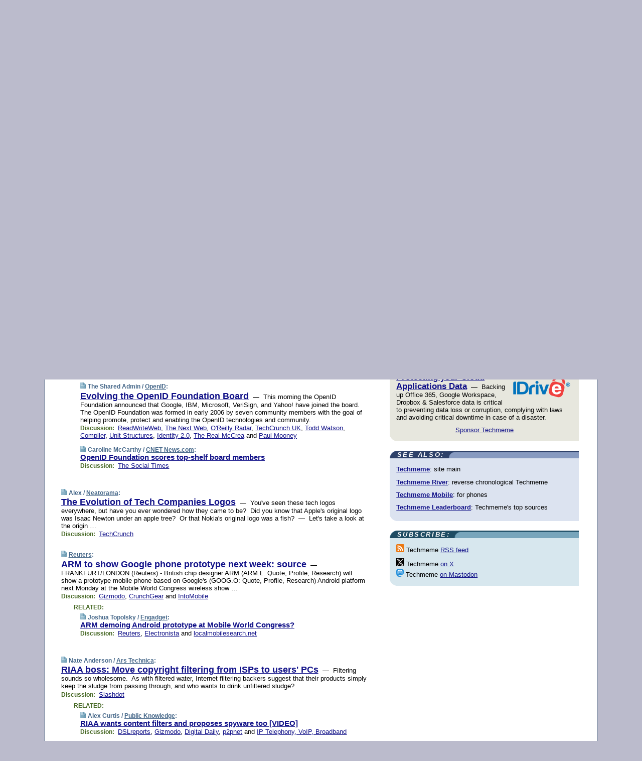

--- FILE ---
content_type: text/html; charset=UTF-8
request_url: https://www.techmeme.com/080207/p32
body_size: 122064
content:
<!DOCTYPE HTML PUBLIC "-//W3C//DTD HTML 4.01 Transitional//EN" "http://www.w3.org/TR/html4/loose.dtd">
<HTML>
<HEAD>
<TITLE>Techmeme: Evolving the OpenID Foundation Board (The Shared Admin/OpenID)</TITLE>
<META HTTP-EQUIV="Expires" CONTENT="now">
<META NAME="description" CONTENT="The web's technology news site of record, Techmeme spotlights the hottest tech stories from all around the web on a single page.">
<META NAME="application-name" content="Techmeme" />
<META PROPERTY="fb:app_id" CONTENT="105601372888971" />
<LINK REL="alternate" TYPE="application/rss+xml" TITLE="RSS" HREF="http://www.techmeme.com/index.xml" />
<LINK REL="SHORTCUT ICON" HREF="/img/favicon.ico">
<link rel="image_src" href="http://www.techmeme.com/m/config/tech/iicon.gif" />
<link rel="apple-touch-icon" href="http://www.techmeme.com/m/config/tech/iicon.gif" />
<STYLE TYPE="text/css" MEDIA="all">
img.sharebutton {position:relative;bottom:-1px;cursor:pointer;cursor:hand;}
img.shareicon {min-height:16px;min-width:16px;}
.sharebox {position:absolute;z-index:50;}
.bdlight {position:relative;top:2px;left:2px;background-color:rgba(184, 182, 184, 0.4);-webkit-border-radius:7px;-moz-border-radius:7px;}
.bddark {position:relative;top:-1px;left:-1px;background-color:rgba(128, 128, 128, 0.4);-webkit-border-radius:7px;-moz-border-radius:7px;}
.shareboxcontent {position:relative;top:-1px;left:-1px;padding:6px 4px 4px;border:1px solid #1F4C63;background:#F3F3F3 none repeat;-webkit-border-radius:7px;-moz-border-radius:7px;}
table.share {width:13.5em;}
td.shareonhead {background:#1F4C63;color:white;font-weight:bold;}
.twittershare {position:relative;bottom:3px;padding-left:0.15em;}
.facebookshare {position:relative;bottom:3px;padding-left:0.15em;}
td.linkto {border-top:1px solid gray;}
table.permalinks {width:13.5em;}
td.permalinkhead {background:#1F4C63;color:white;font-weight:bold;}
td.permalink {padding:0;margin:0;}
input.permalink {font-size:0.9em;width:14.5em;}
a.share {text-decoration:underline;color:#345}
a.share:visited {color:#345;}
a.share:hover {background:#1F4C63;color:#fff;}
.rpan {position:relative !important}
#countercolspaceholder {display:none}
.spaceholdertransitions {-webkit-transition:height 0.4s ease;-moz-transition-property:height;-moz-transition-duration:0.4s;-o-transition-property:height;-o-transition-duration:0.4s}
.countercoltransitions {-webkit-transition:top 0.4s ease;-moz-transition-property:top;-moz-transition-duration:0.4s;-o-transition-property:top;-o-transition-duration:0.4s}
.notransitions {-webkit-transition-duration:0s !important;-moz-transition-duration:0s !important;-o-transition-duration:0s !important}
#newpostscounter {display:none;z-index:0;color:#468;border:solid 1px #bcc3d0;text-align:center;padding:0.5em 0;margin-top:1.6em;font-size:0.9em;font-weight:normal;background:-webkit-gradient(linear, left top, left bottom, from(#dce3f0), to(#bcc3d0));background:-moz-linear-gradient(top, #dce3f0, #bcc3d0);background-image:-o-linear-gradient(rgb(220,227,240),rgb(188,195,208));filter:progid:DXImageTransform.Microsoft.gradient(startColorstr='#dce3f0', endColorstr='#bcc3d0');-webkit-border-radius:6px;-moz-border-radius:6px;border-radius:6px}
#newpostscounter:hover {border-color:#468;cursor:pointer}
#countercol {z-index:10;top:0;width:100%;background-color:white}
BODY {font-family:arial;font-size:0.80em;margin:0;padding:0}
FORM {margin:0}
A IMG {border:none;}
TD {font-family:arial;font-size:0.80em}
H1 {margin:0;font-size:2em;font-family:tahoma;font-weight:bold}
H1 A:visited {color:#118}
A:link {color:#118}
A:visited {color:#927}
A:hover {background:#118;color:#fff}
.mls A:link {color:#448;}
.mls A:visited {color:#957;}
.mls A:hover {background-color:#118;color:#fff;}
STRONG {font-weight:bolder;font-size:1.2em;line-height:1.1em}
.L1 {font-size:1.3em;font-weight:bolder}
.L2 {font-size:1.4em;font-weight:bolder}
.L3 {font-size:1.5em;font-weight:bold;line-height:1.1em;letter-spacing:-0.01em}
.L4 {font-size:1.7em;font-weight:bold;line-height:1.04em;letter-spacing:-0.02em}
.L5 {font-size:1.9em;font-weight:bold;line-height:1.02em;letter-spacing:-0.03em}
.ii {padding-top:0.2em}
.upd A.nfdl:link {color:#222;text-decoration:none;}
.upd A.nfdl:visited {color:#222;text-decoration:none;}
.upd A.nfdl:hover {background:#118;color:#fff;}
.relhed {margin-top:0.2em;margin-left:2em}
.relitems {margin:0 0 1em 3em}
.ill {float:right;padding:1em 0 0.5em 1em}
.sitems .ill {padding:0.1em 0 0 0.5em}
.hill {float:right;padding:0 0 0.5em 1em}
.sill {float:right;padding:1em 0 0 0.5em}
.item {padding-top:0.5em;padding-bottom:0.5em;clear:both}
.sitems .item {padding:0.8em 0}
.ifsp {background:#e7e7de;border:solid 2px #f0f0f8;margin:0.5em 0;padding:0.5em;position:relative;left:-0.5em}
.ifsp .item {padding:1em 0}
.ifspd {color:#886;font-weight:bold;font-size:0.9em;text-align:right;text-transform:uppercase}
.heditem {padding-top:0.5em;padding-bottom:0.5em}
.hic {clear:both}
.halfcol DIV.heditem {padding-top:0.5em;padding-bottom:0.7em}
.halfcol {float:left;width:49.6%}
.clus {padding-top:0.5em;padding-bottom:0.5em}
.mlk {margin-top:0.1em}
.lnkr {margin-left:3.0em;padding-bottom:0.1em}
.lnkr A {font-weight:bolder}
.shr {margin-left:2.0em;padding:0.3em 0}
.shr A {padding:0.2em;border-color:#789;border-style:solid;border-width:1px;font-weight:bolder;font-size:0.9em}
.shr A:visited {color:#118}
.shr A:hover {background:#118;color:#fff}
A.oc {font-size:1.1em;text-decoration:none;color:#000;padding:0px 3px}
A.oc:visited {color:#000}
A.oc:hover {color:#000}
.show {border-color:#789;border-style:solid;border-width:1px;position:absolute;margin-left:-1.5em;font-weight:bold}
.drhed {color:#462;font-weight:bold;font-size:0.9em;padding-right:0.3em}
.rpan {float:left;width:38.9%;background:#fff}
.clearfloats {clear:both;width:100%;font-size:0.2em}
.nmpad {padding:1.5em 2em 0}
.mainpad {float:left;width:59%;padding-right:1.0em}
.padl {padding-left:2em}
.padlr {padding:0 2em}
.upd {padding-bottom:0.5em}
.upd A {font-weight:bold}
.upd A:visited {color:#118}
.upd A:hover {background-color:#118;color:#fff}
#preflink {text-align:right;padding:0.3em 3.8em}
#preflink A:visited {color:#118}
#preflink A:hover {background-color:#118;color:#fff}
#prefbox {margin:1.5em 0 0;padding-top:0.5em;padding-bottom:0.5em;border-style:solid none solid;border-width:4px;border-color:#2E4169;background:#dce3f0;text-align:center}
.rtxt {padding-left:0.5em;padding-right:0.5em;padding-bottom:0.5em}
.snh A {font-weight:bolder}
.snh {padding:0.4em 0;}
.new {padding-left:2em;color:#f00;font-style:italic;font-weight:bold;font-family:arial;font-size:0.9em}
.recent {padding-left:2em;color:#b02;font-style:italic;font-weight:bold;font-family:arial;font-size:0.9em}
.ago {padding:0 0.5em 0;float:right;font-style:italic;font-size:0.9em}
.rnhdbak {letter-spacing:0.2em;text-transform:uppercase;font-family:arial;font-style:italic;font-weight:bold;color:#fff}
.rnhd1 {padding-left:0.6em}
.rnhd3 {padding-left:1em}
.rnbody {padding:0.7em 1.0em 0}
.rncont {margin-top:1.5em;max-width:1200px}
.rnbody P {margin:0.5em 0 0 0}
.nornbody {padding:0.7em 0.5em 0 0.5em}
.rnhang {text-align:right;margin-right:2.8em;padding:0.3em 1em 0.3em 1.5em;color:#fff;font-weight:bold;max-width:600px}
.aboutrn .rnhdbak {background:url(/img/green/rnhdbak.png)}
.aboutrn .rnhd1 {background:url(/img/green/rnhd1.png)}
.aboutrn .rnhd2 {background:url(/img/green/rnhd2.png)}
.aboutrn .rnhd3 {background:url(/img/green/rnhd3.png) no-repeat}
.aboutrn .rnftbak {background:url(/img/green/rnftbak.png) bottom left}
.aboutrn .rnbody {background:#d3e6d3}
.aboutrn .rnhang {background:url(/img/green/rnhang.png) bottom left}
.sponrn .rnhdbak {background:url(/img/y775/rnhdbak.png);}
.sponrn .rnhd1 {background:url(/img/y775/rnhd1.png);}
.sponrn .rnhd2 {background:url(/img/y775/rnhd2.png);}
.sponrn .rnhd3 {background:url(/img/y775/rnhd3.png) no-repeat;}
.sponrn .rnftbak {background:url(/img/y775/rnftbak.png) bottom left;}
.sponrn .rnbody {background:#e7e7de;}
.sponrn .rnhang {background:url(/img/y775/rnhang.png) bottom left;}
.featrn .rnhdbak {background:url(/img/y775/rnhdbak.png);}
.featrn .rnhd1 {background:url(/img/y775/rnhd1.png);}
.featrn .rnhd2 {background:url(/img/y775/rnhd2.png);}
.featrn .rnhd3 {background:url(/img/y775/rnhd3.png) no-repeat;}
.featrn .rnftbak {background:url(/img/y775/rnftbak.png) bottom left;}
.featrn .rnbody {background:#e7e7de;}
.featrn .rnhang {background:url(/img/y775/rnhang.png) bottom left;}
.col0rn .rnhdbak {background:url(/img/bl268/rnhdbak.png)}
.col0rn .rnhd1 {background:url(/img/bl268/rnhd1.png)}
.col0rn .rnhd2 {background:url(/img/bl268/rnhd2.png)}
.col0rn .rnhd3 {background:url(/img/bl268/rnhd3.png) no-repeat}
.col0rn .rnftbak {background:url(/img/bl268/rnftbak.png) bottom left}
.col0rn .rnbody {background:#d7e7ee}
.col0rn .rnhang {background:url(/img/bl268/rnhang.png) bottom left}
.col1rn .rnhdbak {background:url(/img/bl248/rnhdbak.png)}
.col1rn .rnhd1 {background:url(/img/bl248/rnhd1.png)}
.col1rn .rnhd2 {background:url(/img/bl248/rnhd2.png)}
.col1rn .rnhd3 {background:url(/img/bl248/rnhd3.png) no-repeat}
.col1rn .rnftbak {background:url(/img/bl248/rnftbak.png) bottom left}
.col1rn .rnbody {background:#dce3f0}
.col1rn .rnhang {background:url(/img/bl248/rnhang.png) bottom left}
DIV.pagecont {margin:2em auto 2em auto;max-width:86em;border-style:solid;border-width:0.6em 1px;border-color:#1F4C63;background:#fff}
DIV.bcp {}
BODY {background:#bbc}
#twitter_icon_preloader {display:none;background-image:url(/img/twitter_icon16.gif);background-repeat:no-repeat}
#facebook_icon_preloader {display:none;background-image:url(/img/facebook_icon16.gif);background-repeat:no-repeat}
CITE {font-weight:bold;font-size:0.9em;font-style:normal}
CITE {color:#468}
CITE A:link {color:#468}
CITE A:visited {color:#468}
CITE A:hover {color:#fff;background:#118}
DIV.shr A {background-color:#def}
A.oc:hover {background-color:#def}
A.oc {background-color:#def}
DIV.hha {background:#efebdc;padding:0.3em;border-bottom:solid 2px #c5c5c5;text-align:center;display:none}
</STYLE>
<STYLE TYPE="text/css" MEDIA="handheld">
DIV.hha {display:block}
</STYLE>
<script language="javascript">
<!--
var verticalName = 'Techmeme';
var verticalUrl =  'https://www.techmeme.com/';
var shortenerPrefix = 'https://techme.me/';
var twitterViaStr = '(via @Techmeme)';
var fbViaStr = '(via Techmeme.com)';
var shareIconsPath = '/img/';
var mouseOver = '';
var ignoreMouseOver = false;
var mouseOverButtonTimer;
function writeShareButton(shareBoxId) {
document.write('<img class="sharebutton" src="' + shareIconsPath + 'share.png" onclick="toggleShareBoxDisplay(\'' + shareBoxId +
'\');" onmouseover="mouseOverShareButton(\'' + shareBoxId + '\');" onmouseout="mouseOutOfShareBoxAndButton(\'' + shareBoxId + '\');"' +
' onmousedown="displayShareBox(event,\'' + shareBoxId + '\');">');
}
function mouseOverShareButton(shareBoxId) {
mouseOver = shareBoxId + 'b';
if (mouseOverButtonTimer)
clearTimeout(mouseOverButtonTimer);
mouseOverButtonTimer = setTimeout(function() { isMouseStillOnShareButton(shareBoxId); }, 1000);
}
function isMouseStillOnShareButton(shareBoxId) {
var shareBox = document.getElementById(shareBoxId);
if (mouseOver == (shareBoxId + 'b') && shareBox.style.display == 'none') {
initShareBoxIfNecessary(shareBoxId);
shareBox.style.display = 'block';
}
}
function mouseOutOfShareBoxAndButton(shareBoxId) {
mouseOver = '';
setTimeout(function() { isMouseStillOffShareBoxAndButton(shareBoxId); }, 1000);
}
function isMouseStillOffShareBoxAndButton(shareBoxId) {
if (!ignoreMouseOver && !(mouseOver == shareBoxId) && !(mouseOver == (shareBoxId + 'b')))
document.getElementById(shareBoxId).style.display = 'none';
}
function toggleShareBoxDisplay(shareBoxId) {
var shareBox = document.getElementById(shareBoxId);
if (mouseOverButtonTimer && mouseOver == (shareBoxId + 'b'))
clearTimeout(mouseOverButtonTimer);
initShareBoxIfNecessary(shareBoxId);
if (shareBox.style.display == 'block')
shareBox.style.display='none';
else
shareBox.style.display='block';
}
function displayShareBox(event,shareBoxId) {
if (detectRightClick(event)) {
initShareBoxIfNecessary(shareBoxId);
document.getElementById(shareBoxId).style.display='block';
}
}
function initShareBoxIfNecessary(shareBoxId) {
var shareBox = document.getElementById(shareBoxId);
if (!shareBox.getAttribute('init')) {
shareBox.innerHTML = getShareBoxHtml(shareBoxId);
shareBox.onmouseover = function() { mouseOver = shareBoxId; };
shareBox.onmouseout = function() { mouseOutOfShareBoxAndButton(shareBoxId); };
sharePermalink(shareBoxId);
populateShareBoxPermalinks(shareBoxId);
shareBox.setAttribute('init','true');
}
}
function sharePermalink(shareBoxId) {
var shareBox = document.getElementById(shareBoxId);
var twitterLink = document.getElementById(shareBoxId+'twl');
twitterLink.href = "https://twitter.com/intent/tweet?text=" +
encodeURIComponent(shareBox.getAttribute('head') + " " + shortenerPrefix + shareBox.getAttribute('spml'));
twitterLink.title = shareBox.getAttribute('head') + " " + shortenerPrefix + shareBox.getAttribute('spml');
var facebookLink = document.getElementById(shareBoxId+'fbl');
facebookLink.href = "https://www.facebook.com/sharer.php?u=" +
encodeURIComponent(shortenerPrefix + shareBox.getAttribute('spml')) + "&t=" + encodeURIComponent(shareBox.getAttribute('head'));
facebookLink.title = shareBox.getAttribute('head') + " " + shortenerPrefix + shareBox.getAttribute('spml');
}
function shareSource(shareBoxId) {
var shareBox = document.getElementById(shareBoxId);
var twitterLink = document.getElementById(shareBoxId+'twl');
twitterLink.href = "https://twitter.com/intent/tweet?text=" +
encodeURIComponent(shareBox.getAttribute('head') + " " + shareBox.getAttribute('url') + " " + twitterViaStr);
twitterLink.title = shareBox.getAttribute('head') + " " + shareBox.getAttribute('url') + " " + twitterViaStr;
var facebookLink = document.getElementById(shareBoxId+'fbl');
facebookLink.href = "https://www.facebook.com/sharer.php?u=" +
encodeURIComponent(shareBox.getAttribute('url')) + "&t=" + encodeURIComponent(shareBox.getAttribute('head') + " " + fbViaStr);
facebookLink.title = shareBox.getAttribute('head') +  " " + shareBox.getAttribute('url') + " " + fbViaStr;
}
function populateShareBoxPermalinks(shareBoxId) {
var pml = document.getElementById(shareBoxId).getAttribute('pml');
var pmlParts = pml.split('p');
var permalink = verticalUrl + pmlParts[0] + '/p' + pmlParts[1] + '#a' + pml;
document.getElementById(shareBoxId+'pml').value = permalink;
document.getElementById(shareBoxId+'pmll').href = permalink;
var spml = document.getElementById(shareBoxId).getAttribute('spml');
var shortPermalink = shortenerPrefix + spml;
document.getElementById(shareBoxId+'spml').value = shortPermalink;
document.getElementById(shareBoxId+'spmll').href = shortPermalink;
}
function selectTextboxContents(element) {
element.focus();
element.select();
}
function detectRightClick(event) {
return ((event.which == null && event.button == 2) // IE
|| event.which == 3) // others
}
function detectRightClickOnTextbox(event, element) {
if (detectRightClick(event)) {
ignoreMouseOver = true;
selectTextboxContents(element);
var shareBoxId = mouseOver;
setTimeout(function() { ignoreMouseOver = false; setTimeout(function() { isMouseStillOffShareBoxAndButton(shareBoxId); }, 0);}, 4000);
}
}
function getShareBoxHtml(shareBoxId) {
return '<div class="bdlight"><div class="bddark"><div class="shareboxcontent">' +
'<table class="share"><tr><td colspan="2" align="center" class="shareonhead">Share On:</td></tr>' +
'<tr><td><img class="shareicon" src="' + shareIconsPath + 'twitter_icon16.gif"/><span class="twittershare"><a id="' + shareBoxId + 'twl" class="share" target="_blank">Twitter</a></span></td>' +
'<td><img class="shareicon" src="' + shareIconsPath + 'facebook_icon16.gif"/><span class="facebookshare"><a id="' + shareBoxId + 'fbl" class="share" target="_blank">Facebook</a></span></td></tr>' +
'<tr><td colspan="2" class="linkto">Link to:' +
'<input type="radio" id="' + shareBoxId + 'ltp" name="' + shareBoxId + 'slt" value="permalink" onclick="sharePermalink(\'' + shareBoxId + '\')" checked/><label for="' + shareBoxId + 'ltp">' + verticalName + '</label>' +
'<input type="radio" id="' + shareBoxId + 'lts" name="' + shareBoxId + 'slt" value="sourcelink" onclick="shareSource(\'' + shareBoxId + '\')" /><label for="' + shareBoxId + 'lts">Source</label></td></tr><tr></table>' +
'<table class="permalinks"><tr><td colspan="2" align="center" class="permalinkhead">Permalink:</td></tr>' +
'<tr><td><a id="' + shareBoxId + 'pmll" class="share" target="_blank">Full</a></td><td align="right" class="permalink"><input id="' + shareBoxId + 'pml" type="text" class="permalink" readonly title="Ctrl+c to copy" onclick="selectTextboxContents(this);" onmousedown="detectRightClickOnTextbox(event, this);"></td></tr>' +
'<tr><td><a id="' + shareBoxId + 'spmll" class="share" target="_blank">Short</a></td><td align="right" class="permalink"><input id="' + shareBoxId + 'spml" type="text" class="permalink" readonly title="Ctrl+c to copy" onclick="selectTextboxContents(this);" onmousedown="detectRightClickOnTextbox(event, this);"></td></tr></table>' +
'</div></div></div>';
}
function preloadImage(id) {
var a=document.createElement("div");
a.id=id;
document.body.appendChild(a)
}
function preloadShareImages(){
preloadImage('twitter_icon_preloader');
preloadImage('facebook_icon_preloader');
}
-->
</script>
<script>
var NTptpssd = 40*1000;
var NTpsl = 3*60*1000;
var NTppds = 30*1000;
var NTrtdpsa = 15*60*1000;
var NTpssr = 40*1000;
var NTvn = document.title;
function NTgxhro() {
if (window.XMLHttpRequest) {
return new XMLHttpRequest();
} else if(window.ActiveXObject) {
return new ActiveXObject("Microsoft.XMLHTTP");
}
}
var NTlft;
var NTnpc = 0;
var NTnpcial = false;
var NTnpcs = false;
var NTpsst;
var NTdps = false;
var NTnpcr = NTgxhro();
var NTnpcrt;
var NTnpcrti =  10*1000;
function NTsnpcps() {
NTpsst = (new Date()).getTime();
NTfnpc();
}
function NTfnpc() {
NTnpcr.open("GET","/feedsmanager/ps?t=" + baseFeedTime, true);
NTnpcr.onreadystatechange = NThnpcrsc;
NTnpcr.send(null);
NTnpcrt = setTimeout(NTnpcrt_, NTnpcrti);
}
function NThnpcrsc() {
if (NTnpcr.readyState == 4) {
clearTimeout(NTnpcrt);
if (NTnpcr.status == 200) {
try {
var NTr = eval("(" + NTnpcr.responseText + ")");
if (!NTr.error && NTr.time > NTlft) {
NTlft = NTr.time;
if (NTr.at_least) {
if (NTr.count == 0 && NTnpc == 0) {
NTdps = false;
NTsnnpcf(true);
} else {
NTnpc = NTr.count > NTnpc? NTr.count : NTnpc;
NTnpcial = true;
NTunpc();
return;
}
} else {
NTnpc = NTr.count;
NTunpc();
NTdps = false;
NTsnnpcf(true);
}
} else {
NTsnnpcf(false);
}
} catch (e) {
NTsnnpcf(false);
}
} else {
NTsnnpcf(false);
}
}
}
function NTsnnpcf(NTfnps) {
var now = new Date();
if (now.getTime() - NTlft > NTrtdpsa && !NTdps)
NTdps = true;
if (NTfnps
|| NTdps
|| (now.getTime() + NTppds - NTpsst) > NTpsl)
setTimeout(NTsnpcps, NTnpssi());
else
setTimeout(NTfnpc, NTppds);
}
function NTnpssi() {
var now = new Date();
var NTnpt = (now.getMinutes() % 5)*60000 + now.getSeconds()*1000 + now.getMilliseconds();
var rand = Math.floor(Math.random()*NTpssr);
var NTtl = (NTnpt < NTptpssd ? NTptpssd : 300000 + NTptpssd) - NTnpt + rand;
return NTtl;
}
function NTunpc() {
document.getElementById('newpostscounter').innerHTML =
NTnpc + (NTnpcial? '+':'') + ' new item' + (NTnpc > 1 || NTnpcial ? 's' : '');
if (!NTnpcs && NTnpc > 0) {
var col = document.getElementById('countercol');
var ticker = document.getElementById('newpostscounter');
var holder = document.getElementById('countercolspaceholder');
var spacer = document.getElementById('counterspacer');
if (navigator.appName == 'Microsoft Internet Explorer')
ticker.style.display = 'block';
else {
col.style.position = 'absolute';
ticker.style.display = 'block';
holder.style.display = 'block';
if (spacer)
spacer.style.display = 'block';
holder.style.height=(col.offsetHeight - ticker.offsetHeight - ticker.offsetTop) + 'px';
function NTfcd () {
holder.style.display = 'none';
col.className = 'notransitions';
col.style.top = '0';
col.style.position = 'relative';
}
col.addEventListener('transitionend',NTfcd,false);
col.addEventListener('oTransitionEnd',NTfcd,false);
col.addEventListener('webkitTransitionEnd', NTfcd, false);
setTimeout(function() {
holder.className='spaceholdertransitions';
col.className='countercoltransitions';
col.style.top=(ticker.offsetHeight + ticker.offsetTop + (spacer? spacer.offsetHeight : 0)) +'px';
holder.style.height=(col.offsetHeight + (spacer? spacer.offsetHeight : 0)) +'px';
},1000);
}
NTnpcs = true;
}
if (NTnpc > 0)
document.title = '(' + NTnpc + (NTnpcial? '+':'') + ') ' + NTvn;
}
function NTnpcrt_() {
if (NTnpcr.readyState != 0) {
NTnpcr.onreadystatechange = null;
NTnpcr.abort();
NTsnnpcf(false);
}
}
function NTinpcp() {
NTlft = baseFeedTime;
var now = new Date();
if (now.getTime() - NTlft > NTrtdpsa)
NTdps = true;
var NTnpt = (now.getMinutes() % 5)*60000 + now.getSeconds()*1000 + now.getMilliseconds();
var NTbfd = new Date(baseFeedTime);
var NTnp;
if (now.getTime() - NTnpt == baseFeedTime - NTbfd.getSeconds()*1000 - NTbfd.getMilliseconds()) {
NTnp = 300000 + NTptpssd - NTnpt + Math.floor(Math.random()*NTpssr);
setTimeout(NTsnpcps, NTnp);
} else if (NTnpt < NTptpssd || NTnpt > NTptpssd + NTpsl) {
NTnp = NTnpssi();
setTimeout(NTsnpcps, NTnp);
} else {
NTpsst = now.getTime() - NTnpt + NTptpssd;
NTnp = Math.floor(Math.random()*NTpssr);
setTimeout(NTfnpc, NTnp);
}
}
function NTiD3fpor() {
var pattern = /https?:\/\/(www\.)?techmeme\.com($|\/$|\/#|\/river)/i;
return pattern.test(location.href);
}
function NTiD3t() {
if (NTiD3fpor())
NTit();
}
function NTit() {
setTimeout(function() {
NTinpcp();
}, 0);
}
</script>
<SCRIPT TYPE="text/javascript">
<!--
var pgrdad='February 7, 2008, 3:55 PM';
var e;
var nh=0;
var ncl=0;
var ctsidi=0;
var nwcbe;
var sdcbe;
var sccbe;
var fsne;
var ckd='';
function createCookie(name,value) {
document.cookie = name+"="+value+"; expires=Tue, 19 Jan 2038 03:14:07 GMT; path=/"+ckd;
}
function readCookie(name) {
var nameEQ = name + "=";
var ca = document.cookie.split(';');
for(var i=0;i < ca.length;i++) {
var c = ca[i];
while (c.charAt(0)==' ') c = c.substring(1,c.length);
if (c.indexOf(nameEQ) == 0) return c.substring(nameEQ.length,c.length);
}
return null;
}
function eraseCookie(name) {
document.cookie = name+"=; expires=Thu, 01-Jan-70 00:00:01 GMT; path=/"+ckd;
}
function xnwcb() { rnwcb(); svprefs(); }
function xsdcb() { rsdcb(); svprefs(); }
function xsccb() { rsccb(); svprefs(); }
function xfsn() { rfsn(); svprefs(); }
function rdprefs() {
var cookie_val = readCookie('myprefs');
nwcbe.checked = false;
sdcbe.checked = false;
sccbe.checked = false;
fsne.selectedIndex=2;
if (cookie_val) {
var va = cookie_val.split('+');
for(var i=0;i < va.length;i++) {
var val = va[i];
if (val == 'new_window') {
nwcbe.checked = true;
} else if (val == 'show_disc') {
sdcbe.checked = true;
} else if (val == 'show_cite') {
sccbe.checked = true;
} else if (val.indexOf('font_size') == 0) {
fsne.selectedIndex=parseInt(val.charAt(9));
}
}
}
}
function vfprefs() {
var cookie_val = readCookie('myprefs');
var ckdise = document.getElementById('ckdis');
if (cookie_val) { ckdise.style.display = 'none'; } else { ckdise.style.display = 'block'; }
}
function svprefs() {
var cookie_val = '';
if (nwcbe.checked) {
cookie_val += 'new_window';
}
if (sdcbe.checked) {
if (cookie_val) { cookie_val += '+'; }
cookie_val += 'show_disc';
}
if (sccbe.checked) {
if (cookie_val) { cookie_val += '+'; }
cookie_val += 'show_cite';
}
if (fsne.selectedIndex!=2) {
if (cookie_val) { cookie_val += '+'; }
cookie_val += 'font_size'+fsne.selectedIndex;
}
if (cookie_val == '') {
eraseCookie('myprefs');
} else {
createCookie('myprefs', cookie_val);
vfprefs();
}
}
function rnwcb() {
var where;
if (nwcbe.checked)
where = "_blank";
else
where = "_self";
var jump_prefix = location.href.substring(0, location.href.length - location.hash.length) + '#';
for (var i=0; i<=(document.links.length-1); i++) {
var href = document.links[i].href;
if ((href.indexOf("javascript:") != 0) && (href.indexOf(jump_prefix) != 0) && (!(/^https?:\/\/([a-z]+\.)?techmeme\.com\//.test(href)) || /^https?:\/\/([a-z]+\.)?techmeme\.com\/goto/.test(href))) {
document.links[i].target = where;
}
}
}
function td(id) {
var e = document.getElementById(id);
if (e.style.display == 'none') {
e.style.display = 'block';
} else {
e.style.display = 'none';
}
}
function ickd() {
var dd = document.domain;
if (dd) {
var da = dd.split('.');
var rd=da[da.length-2]+'.'+da[da.length-1];
ckd='; domain=.'+rd;
}
}
function uab() {
var dr=document.referrer;
if ( dr && (
(dr.search(/\bstumbleupon\.com\//) != -1) || (
(dr.search(/\b(techmeme|memeorandum|memorandum|memeorandom)\b/) == -1) &&
( ((dr.search(/[.\/]google\./) != -1) && (dr.search(/\bq=/) != -1)) ||
((dr.search(/\bsearch\.[a-z]+\./) != -1) && (dr.search(/\b(p|q|as_q)=/) != -1))
)
)
)
) {
td('addbox');
}
}
function init_all() {
cmplu();
td('preflink');
nwcbe = document.getElementById('nwcb');
sdcbe = document.getElementById('sdcb');
sccbe = document.getElementById('sccb');
fsne = document.getElementById('fsn');
eraseCookie('prefs');
ickd();
rdprefs();
rfsn();
rsdcb();
rsccb();
rnwcb();
hhash();
if (!document.styleSheets) {
document.getElementById('fscont').style.display = 'none';
}
uab();
TiLTT();
setTimeout("TeD()", TwTSE);
preloadShareImages();
}
var TdTD = 400;
var TnTB = 700;
var TwTSE = 200;
var TnOE = 3;
var TwTBE = 0;
var TwTCD = 150;
var TsTS = '/do/lc';
var TeTD = Number.MAX_VALUE;
var TgETD = false;
var TdE = new Array();
var TE = function() {
this.Tx = false;
this.Ts = 0;
this.Td = 0;
this.toString = function() {
return this.Ts + " " + this.Td;
}
}
TE.Tc = function (a,b) {
return a.Td - b.Td
}
var TcE_ = null;
function TgXMLHR() {
var Tx = false;
if (window.XMLHttpRequest) {
Tx = new XMLHttpRequest();
} else {
try
{
Tx = new ActiveXObject("Msxml2.XMLHTTP");
}
catch (ev)
{
try
{
Tx = new ActiveXObject("Microsoft.XMLHTTP");
}
catch (ev)
{
Tx = false;
}
}
}
return Tx;
}
function TeD() {
TcE_ = new TE();
TcE_.Tx = TgXMLHR();
if (TcE_.Tx) {
TcE_.Tx.open('POST', TsTS+'?tm=true', true);
TcE_.Tx.setRequestHeader("Content-type", "application/x-www-form-urlencoded");
TcE_.Tx.onreadystatechange = TeC;
TcE_.Ts = new Date().getTime();
TcE_.Tx.send(null);
}
}
function TeC() {
if (TcE_.Tx.readyState == 4 && TcE_.Tx.status == 200) {
TcE_.Td = new Date().getTime() -  TcE_.Ts;
TdE.push(TcE_);
if (TdE.length < TnOE)
setTimeout("TeD()", TwTBE);
else
TcED();
}
}
function TcED() {
TdE.sort(TE.Tc);
TeTD = TdE[Math.floor(TnOE/2)].Td + TwTCD;
TgETD= true;
}
function Tt(link) {
if (isSafari() && TgETD && TeTD <= TdTD)
{
var TtD = TeTD;
var Tx = TgXMLHR();
if (Tx) {
Tx.open('POST', TsTS+'?tm=false&href='+encodeURIComponent(link.href)+'&data='+TtD_(TtD),false);
Tx.setRequestHeader("Content-type", "application/x-www-form-urlencoded");
Tx.send(null);
}
}
else if (!(TgETD && (TeTD >= TnTB)))
{
var TtD;
if (!TgETD || (TgETD && (TeTD > TdTD)))
TtD = TdTD;
else
TtD = TeTD;
var Tx = TgXMLHR();
if (Tx) {
Tx.open('POST', TsTS+'?tm=false&href='+encodeURIComponent(link.href)+'&data='+TtD_(TtD),true);
Tx.setRequestHeader("Content-type", "application/x-www-form-urlencoded");
Tx.send(null);
var TcT = new Date();
TeT = TcT.getTime() + TtD;
while (TcT.getTime() < TeT)
TcT = new Date();
if (Tx.readyState != 4)
Tx.abort();
}
}
}
function isSafari() {
return ((navigator.appCodeName + navigator.appName + navigator.appVersion).search(/safari/i) != -1);
}
function TtD_(TtD) {
var data =
pgrdad + " " +
TdTD + " " +
TnTB + " " +
TwTSE + " " +
TnOE + " " +
TwTBE + " " +
TwTCD + " " +
TeTD + " " +
TgETD + " " +
"(" + TdE + ") " +
isSafari() + " " +
TtD;
return data;
}
function TiLTT() {
var jump_prefix = location.href.substring(0, location.href.length - location.hash.length) + '#';
for (var i=0; i<=(document.links.length-1); i++) {
var href = document.links[i].href;
if ((href.indexOf("javascript:") != 0) && (href.indexOf(jump_prefix) != 0))
document.links[i].onclick = function(){Tt(this)};
}
}
function cmplu() {
var a=location.hash;
if (!a) {
var lh=location.href;
lh = lh.replace(/\?.*$/, '');
if (lh.search(/\/[0-9][0-9][0-9][0-9][0-9][0-9]\/p[0-9]*$/) != -1) {
var pa = lh.split('/');
var di = pa.length - 2;
var na = lh + '#a' + pa[di] + pa[di+1];
window.location.replace(na);
}
}
}
function hhash() {
var a=location.hash;
if (a) {
var i=a.substring(2,a.length);
var je = document.getElementById(i);
je.scrollIntoView();
h(i);
}
}
function clh(id) {
ncl++;
if (ncl == nh) {
e.style.backgroundColor = 'transparent';
}
}
function h(id) {
if (e != null) {
e.style.backgroundColor = 'transparent';
}
e = document.getElementById(id);
e.style.backgroundColor = '#ff8';
nh++;
setTimeout('clh()',1500);
}
var nxbe;
var pxbe;
function bnxbe() {
if (nxbe) {
nxbe.style.display = 'block';
pxbe = nxbe;
}
}
function cnxbe() { nxbe = null; }
function nnid(id) {
if (pxbe && (!id || (pxbe != document.getElementById(id)))) { pxbe.style.display = 'none'; }
}
function dlbid(id) {
nxbe = document.getElementById(id);
if (nxbe) {
if (pxbe && (pxbe != nxbe)) { pxbe.style.display = 'none'; }
setTimeout('bnxbe()',50);
}
}
function tgd(idp, p, ii) {
var setd, setp;
if (p) { setp = 'block'; setd = 'none'; }
else { setp = 'none'; setd = 'block'; }
var i, ei;
if (ii) {
i=ii; ei=ii;
} else {
i=1; ei=-1;
document.getElementById(idp+'dxr').style.display = setd;
document.getElementById(idp+'pxr').style.display = setp;
}
while (true) {
var pe = document.getElementById(idp+'p'+i);
if (pe == null) { return; }
var de = document.getElementById(idp+'d'+i);
pe.style.display = setp;
de.style.display = setd;
document.getElementById(idp+'dx'+i).style.display = 'none';
if (i == ei) {
if (!p) { ffbug(idp,p,i); }
return;
}
i++;
}
}
function ffbug(idp,p,i) {
while (true) {
i++;
var pxe=document.getElementById(idp+'px'+i);
if (pxe) {
var d=pxe.style.display;
if (d == 'block') {
pxe.style.display = 'none';
pxe.style.display = 'block';
}
} else {
return;
}
}
}
function rsdcb() {
var j=0;
var setd, setp;
if (sdcbe.checked) { setp = 'block'; setd = 'none'; }
else { setp = 'none'; setd = 'block'; }
while (j < 100) {
var dxre = document.getElementById(j+'dxr');
if (dxre) {
dxre.style.display = setd;
document.getElementById(j+'pxr').style.display = 'none';
}
var i=1;
var pe = document.getElementById(j+'p'+i);
while (pe != null) {
pe.style.display = setp;
document.getElementById(j+'px'+i).style.display = setd;
document.getElementById(j+'d'+i).style.display = setd;
i++;
pe = document.getElementById(j+'p'+i);
}
j++;
}
}
function rsccb() {
var i=0;
var setval;
if (sccbe.checked) { setval = 'block'; } else { setval = 'none'; }
while (true) {
var te = document.getElementById('cts'+i);
if (te == null) { return; }
te.style.display = setval;
i++;
}
}
function rfsn() {
if (document.styleSheets) {
var ss = document.styleSheets[0];
var fs=1.2-0.2*fsne.selectedIndex;
if(ss.addRule) {
ss.addRule("body","font-size:"+fs+"em");
ss.addRule("td","font-size:"+fs+"em");
} else {
ss.insertRule("body,td{font-size:"+fs+"em}",ss.cssRules.length);
}
}
}
function cts(url, pp) {
var re = /#/g;
url = url.replace(re, '%23');
url = url.replace(/&/g, '%26');
var search_urls = [
'http://blogs.icerocket.com/search?q=' + url,
'http://blogsearch.google.com/blogsearch?q=' + url,
'http://www.ask.com/blogsearch?q=' + url
];
var search_site_names = [
'IceRocket',
'Google',
'Ask'
];
document.write('<DIV CLASS="mlk" ID="cts' + ctsidi + '" STYLE="display: none;"><SPAN CLASS="drhed">Link Search:</SPAN> ');
ctsidi++;
for (var i=0; i<search_urls.length; i++) {
var next_search_url = search_urls[i];
if (pp) {
next_search_url = next_search_url.replace(/%23/g, '%2523');
next_search_url = next_search_url.replace(/&/g, '%26');
next_search_url = next_search_url.replace(/\?/g, '%3F');
next_search_url = pp + next_search_url;
}
if (i>0) { document.write(', '); }
if (i == search_urls.length-1)  { document.write('and '); }
document.write('<A HREF="' + next_search_url + '">' + search_site_names[i] + '</A>');
}
document.write("</DIV>\n");
}
function smn() {
document.getElementById('more_new').style.display='block';
document.getElementById('show_more_new').style.display='none';
}
function hmn() {
document.getElementById('more_new').style.display='none';
document.getElementById('show_more_new').style.display='block';
}
// -->
</SCRIPT>
</HEAD>
<BODY ONLOAD="init_all();">
<DIV CLASS="hha">
Check out <B><A HREF="http://www.techmeme.com/mini">Mini-Techmeme</A></B> for simple mobiles or
<B><A HREF="http://www.techmeme.com/m">Techmeme Mobile</A></B> for modern smartphones.
</DIV>
<DIV CLASS="pagecont">
<DIV CLASS="bcp">
<DIV STYLE="float:right">
<DIV CLASS="col0rn">
<DIV CLASS="rnhang">
3:55 PM ET, February 7, 2008
</DIV>
<DIV style="min-height:2em">
<DIV ID="preflink" STYLE="display:none">
<A HREF="javascript: td('aboutbox')">About</A> &nbsp;|&nbsp;
<A HREF="javascript: td('prefbox')">Preferences</A>
</DIV>
</DIV>
</DIV>
<!--search box-->
<div align="right" style="margin-right:2.3em;padding-top:1.2em">
<form name="input" action="/search/query" method="get">
<table>
<tr>
<td><input type="text" name="q" size="18"></td>
<td><input type="submit" value="Search"></td>
<td><span style="display:none"><input type="checkbox" name="wm" value="false" checked="checked"></span></td>
</tr>
</table>
</form>
</div>
</DIV>
<DIV CLASS="nmpad">
<DIV ID="addbox" STYLE="display:none; float:right; margin:1em 3em 0 0; padding: 1em; background:#ffc; border: solid 1px #884;">
Add <B>Techmeme</B> to:
<A HREF="https://add.my.yahoo.com/rss?url=http://www.techmeme.com/index.xml">My Yahoo!</A>
or
<A HREF="https://fusion.google.com/add?feedurl=http://www.techmeme.com/index.xml">Google</A>
</DIV>
<H1>
<A HREF="https://www.techmeme.com/" STYLE="background:transparent;"><IMG SRC="/img/techmeme.png" ALT="Techmeme"/></A>
</H1>
</DIV>
<DIV ID="prefbox" STYLE="display: none">
<FORM STYLE="margin:0">
<B>Preferences:</B> &nbsp;
<INPUT TYPE=checkbox ID="nwcb" ONCLICK="xnwcb();"><SPAN ONCLICK="nwcbe.checked=!nwcbe.checked;xnwcb();">Open Links in New Window</SPAN> &nbsp;
<INPUT TYPE=checkbox ID="sdcb" ONCLICK="xsdcb();"><SPAN ONCLICK="sdcbe.checked=!sdcbe.checked;xsdcb();">Show Discussion Excerpts</SPAN> &nbsp;
<INPUT TYPE=checkbox ID="sccb" ONCLICK="xsccb();"><SPAN ONCLICK="sccbe.checked=!sccbe.checked;xsccb();">Show Link Search</SPAN> &nbsp;
<SPAN ID="fscont">
&nbsp; Font Size:
<SELECT ID="fsn" ONCHANGE="xfsn();">
<OPTION>Very big</OPTION>
<OPTION>Big</OPTION>
<OPTION>Normal</OPTION>
<OPTION>Small</OPTION>
</SELECT>
&nbsp; &nbsp; </SPAN>
<INPUT TYPE=button VALUE="Done" ONCLICK="return td('prefbox');">
</FORM>
<DIV ID="ckdis" STYLE="display: none; padding-top: 0.5em;"><B>Note:</B> Because cookies are disabled, reloading this page will clear your settings.  Refer to <A HREF="https://www.google.com/cookies.html">this page</A> to reenable cookies.</DIV>
</DIV>

<DIV CLASS="mainpad">
<DIV CLASS="padl">
<DIV CLASS="col0rn">
<DIV CLASS="rncont">
<DIV CLASS="rnhdbak">
<SPAN CLASS="rnhd1">&nbsp;</SPAN><SPAN CLASS="rnhd2">Top Items:</SPAN><SPAN CLASS="rnhd3">&nbsp;</SPAN>
</DIV>
</DIV>
</DIV>
<DIV CLASS="nornbody">
<DIV CLASS="clus">
<A NAME="a080207p12"></A>
<A NAME="a080207p18"></A>
<A NAME="a080207p94"></A>
<DIV CLASS="item" ID="080207p12" ONMOUSEOVER="nnid('0dx1')">
<A HREF="http://googlenewsblog.blogspot.com/2008/02/all-news-is-local.html"><IMG CLASS="ill" SRC="/080207/i12.jpg"></A>
<A HREF="http://www.techmeme.com/080207/p12#a080207p12" TITLE="Permalink"><IMG SRC="/img/pml.png"></A> <CITE><A HREF="http://googlenewsblog.blogspot.com/">Google News Blog</A>:</CITE>
<DIV CLASS="ii"><STRONG CLASS="L5"><A HREF="http://googlenewsblog.blogspot.com/2008/02/all-news-is-local.html">All News is Local</A></STRONG>&nbsp; &mdash;&nbsp; Something you already know about Google News is that we crawl thousands of sources from around the world.&nbsp; This means you get as many different perspectives on a story from many perspectives.&nbsp; A while back, we started thinking about how to bring this same diversity &hellip; </DIV>
<SCRIPT LANGUAGE="JavaScript"><!--
cts('http://googlenewsblog.blogspot.com/2008/02/all-news-is-local.html');
--></SCRIPT>
<DIV ID="0d1"><DIV CLASS="mlk" ONMOUSEOVER="dlbid('0dx1')" ONMOUSEOUT="cnxbe()">
<DIV ID="0dx1" CLASS="show" STYLE="display:none;"><A CLASS="oc" HREF="javascript:tgd('0',true,1)">+</A></DIV>
<SPAN CLASS="drhed">Discussion:</SPAN>
<A HREF="http://www.teleread.org/blog/2008/02/07/zippy-news-via-google-localized-by-zip-code-or-city-name/">TeleRead</A>, <A HREF="http://googlesystem.blogspot.com/2008/02/local-section-in-google-news.html">Google Operating System</A>, <A HREF="http://venturebeat.com/2008/02/07/google-sets-out-to-replace-your-local-newsstand/">VentureBeat</A>, <A HREF="http://www.webpronews.com/topnews/2008/02/07/google-news-introduces-location-specific-coverage">WebProNews</A>, <A HREF="http://blogs.zdnet.com/BTL/?p=7916">Between the Lines</A>, <A HREF="http://blogoscoped.com/archive/2008-02-07-n63.html">Google Blogoscoped</A>, <A HREF="http://blogs.guardian.co.uk/digitalcontent/2008/02/google_news_goes_local.html">PDA</A>, <A HREF="http://www.downloadsquad.com/2008/02/07/google-news-goes-local/">Download Squad</A>, <A HREF="http://blog.searchenginewatch.com/blog/080207-091608">Search Engine Watch Blog</A>, <A HREF="http://www.appscout.com/2008/02/google_news_goes_local.php">AppScout</A>, <A HREF="http://journalistopia.com/2008/02/07/google-news-is-in-your-neighborhood/">Journalistopia</A>, <A HREF="http://blog.wired.com/monkeybites/2008/02/google-news-goe.html">Compiler</A>, <A HREF="http://cybernetnews.com/2008/02/07/google-news-goes-local-yahoo-still-does-it-better/">CyberNet</A>, <A HREF="http://blog.insiderchatter.com/2008/02/07/poynt-im-local-search-will-yellow-pages-on-blackberry-crack-the-code/">Insider Chatter</A>, <A HREF="http://www.mathewingram.com/work/2008/02/07/the-gorilla-moves-into-local-news/">mathewingram.com/work</A>, <A HREF="http://seekingalpha.com/article/63588-google-launches-localized-news-service?source=feed">Seeking Alpha</A>, <A HREF="http://mashable.com/2008/02/07/google-news-goes-local/">Mashable!</A>, <A HREF="http://blogs.zdnet.com/Google/?p=915">Googling Google</A>, <A HREF="http://www.markevanstech.com/2008/02/07/its-all-about-locationand-local-news/">Mark Evans</A>, <A HREF="http://www.umpcbuzz.com/2008/02/07/all-news-local.html">Technology Questions</A> and <A HREF="http://lifehacker.com/353656/see-top-local-stories-at-google-news">Lifehacker</A>
</DIV></DIV>
<DIV ID="0p1" STYLE="display: none;"><DIV CLASS="mlk">
<DIV ID="0px1" CLASS="show"><A CLASS="oc" HREF="javascript:tgd('0',false,1)">&ndash;</A></DIV>
<SPAN CLASS="drhed">Discussion:</SPAN>
<DIV CLASS="lnkr"><CITE>David Rothman / <A HREF="http://www.teleread.org/blog">TeleRead</A>:</CITE> &nbsp; <A HREF="http://www.teleread.org/blog/2008/02/07/zippy-news-via-google-localized-by-zip-code-or-city-name/">ZIPpy news via Google: Localized by zip code or city name</A></DIV><DIV CLASS="lnkr"><CITE>Ionut Alex Chitu / <A HREF="http://googlesystem.blogspot.com/">Google Operating System</A>:</CITE> &nbsp; <A HREF="http://googlesystem.blogspot.com/2008/02/local-section-in-google-news.html">Local Sections in Google News</A></DIV><DIV CLASS="lnkr"><CITE>MG Siegler / <A HREF="http://venturebeat.com/">VentureBeat</A>:</CITE> &nbsp; <A HREF="http://venturebeat.com/2008/02/07/google-sets-out-to-replace-your-local-newsstand/">Google sets out to replace your local newsstand</A></DIV><DIV CLASS="lnkr"><CITE>Doug Caverly / <A HREF="http://www.webpronews.com/">WebProNews</A>:</CITE> &nbsp; <A HREF="http://www.webpronews.com/topnews/2008/02/07/google-news-introduces-location-specific-coverage">Google News Introduces Location-Specific Coverage</A></DIV><DIV CLASS="lnkr"><CITE>Larry Dignan / <A HREF="http://blogs.zdnet.com/BTL">Between the Lines</A>:</CITE> &nbsp; <A HREF="http://blogs.zdnet.com/BTL/?p=7916">Google News gets local (but not that local)</A></DIV><DIV CLASS="lnkr"><CITE>Philipp Lenssen / <A HREF="http://blogoscoped.com/">Google Blogoscoped</A>:</CITE> &nbsp; <A HREF="http://blogoscoped.com/archive/2008-02-07-n63.html">Google Local News</A></DIV><DIV CLASS="lnkr"><CITE>Jemima Kiss / <A HREF="http://blogs.guardian.co.uk/digitalcontent/">PDA</A>:</CITE> &nbsp; <A HREF="http://blogs.guardian.co.uk/digitalcontent/2008/02/google_news_goes_local.html">Google News goes local</A></DIV><DIV CLASS="lnkr"><CITE>Brad Linder / <A HREF="http://www.downloadsquad.com/">Download Squad</A>:</CITE> &nbsp; <A HREF="http://www.downloadsquad.com/2008/02/07/google-news-goes-local/">Google News goes local</A></DIV><DIV CLASS="lnkr"><CITE>Kevin Heisler / <A HREF="http://blog.searchenginewatch.com/blog/">Search Engine Watch Blog</A>:</CITE> &nbsp; <A HREF="http://blog.searchenginewatch.com/blog/080207-091608">What Do Users Get on Google News Local Search?  Zip.</A></DIV><DIV CLASS="lnkr"><CITE>Brian Heater / <A HREF="http://www.appscout.com/">AppScout</A>:</CITE> &nbsp; <A HREF="http://www.appscout.com/2008/02/google_news_goes_local.php">Google News Goes Local</A></DIV><DIV CLASS="lnkr"><CITE>Danny Sanchez / <A HREF="http://journalistopia.com/">Journalistopia</A>:</CITE> &nbsp; <A HREF="http://journalistopia.com/2008/02/07/google-news-is-in-your-neighborhood/">Google News is in your neighborhood</A></DIV><DIV CLASS="lnkr"><CITE>Scott Gilbertson / <A HREF="http://blog.wired.com/monkeybites/">Compiler</A>:</CITE> &nbsp; <A HREF="http://blog.wired.com/monkeybites/2008/02/google-news-goe.html">Google News Goes Local With Neighborhood Headlines</A></DIV><DIV CLASS="lnkr"><CITE>Ashley / <A HREF="http://cybernetnews.com/">CyberNet</A>:</CITE> &nbsp; <A HREF="http://cybernetnews.com/2008/02/07/google-news-goes-local-yahoo-still-does-it-better/">Google News Goes Local, Yahoo Still Does it Better</A></DIV><DIV CLASS="lnkr"><CITE>Donna Bogatin / <A HREF="http://blog.insiderchatter.com/">Insider Chatter</A>:</CITE> &nbsp; <A HREF="http://blog.insiderchatter.com/2008/02/07/poynt-im-local-search-will-yellow-pages-on-blackberry-crack-the-code/">Poynt IM Local Search: Will Yellow Pages on BlackBerry Crack the Code?</A></DIV><DIV CLASS="lnkr"><CITE>Mathew / <A HREF="http://www.mathewingram.com/work">mathewingram.com/work</A>:</CITE> &nbsp; <A HREF="http://www.mathewingram.com/work/2008/02/07/the-gorilla-moves-into-local-news/">The gorilla moves into local news</A></DIV><DIV CLASS="lnkr"><CITE>Duncan Riley / <A HREF="http://seekingalpha.com/sector/internet">Seeking Alpha</A>:</CITE> &nbsp; <A HREF="http://seekingalpha.com/article/63588-google-launches-localized-news-service?source=feed">Google Launches Localized News Service</A></DIV><DIV CLASS="lnkr"><CITE>Stan Schroeder / <A HREF="http://mashable.com/">Mashable!</A>:</CITE> &nbsp; <A HREF="http://mashable.com/2008/02/07/google-news-goes-local/">Google News Goes Local</A></DIV><DIV CLASS="lnkr"><CITE>Garett Rogers / <A HREF="http://blogs.zdnet.com/Google">Googling Google</A>:</CITE> &nbsp; <A HREF="http://blogs.zdnet.com/Google/?p=915">Get your local news on Google News</A></DIV><DIV CLASS="lnkr"><CITE><A HREF="http://www.markevanstech.com/">Mark Evans</A>:</CITE> &nbsp; <A HREF="http://www.markevanstech.com/2008/02/07/its-all-about-locationand-local-news/">It's All About Location...and Local News</A></DIV><DIV CLASS="lnkr"><CITE>LPH / <A HREF="http://www.umpcbuzz.com/">Technology Questions</A>:</CITE> &nbsp; <A HREF="http://www.umpcbuzz.com/2008/02/07/all-news-local.html">All News is Local&nbsp; &mdash;&nbsp; A new featue available from Google is localized news.</A></DIV><DIV CLASS="lnkr"><CITE>Kevin Purdy / <A HREF="http://lifehacker.com/">Lifehacker</A>:</CITE> &nbsp; <A HREF="http://lifehacker.com/353656/see-top-local-stories-at-google-news">See Top Local Stories at Google News</A></DIV><DIV CLASS="shr" ID="0dxr" STYLE="display:block;"><A HREF="javascript:tgd('0',true)">&raquo; All Related Discussion</A></DIV><DIV CLASS="shr" ID="0pxr" STYLE="display:none;"><A HREF="javascript:tgd('0',false)">&laquo; Hide All Related Discussion</A></DIV></DIV>
</DIV>
</DIV>
<DIV CLASS="relhed"><SPAN CLASS="drhed">RELATED:</SPAN></DIV><DIV CLASS="relitems">
<DIV CLASS="item" ID="080207p18" ONMOUSEOVER="nnid('0dx2')">
<A HREF="http://www.techcrunch.com/2008/02/07/google-offers-localized-news-service/"><IMG CLASS="ill" SRC="/080207/i18.jpg"></A>
<A HREF="http://www.techmeme.com/080207/p18#a080207p18" TITLE="Permalink"><IMG SRC="/img/pml.png"></A> <CITE>Duncan Riley / <A HREF="http://www.techcrunch.com/">TechCrunch</A>:</CITE>
<DIV CLASS="ii"><STRONG CLASS="L2"><A HREF="http://www.techcrunch.com/2008/02/07/google-offers-localized-news-service/">Look Out Topix - Google Launches Localized News Service</A></STRONG>&nbsp; &mdash;&nbsp; Topix has made a name by aggregating tens of thousands of local news sources and aggregating them online (they also like citizen journalists).&nbsp; It was only a matter of time before Google expanded their news product to compete more directly with Topix.</DIV>
<SCRIPT LANGUAGE="JavaScript"><!--
cts('http://www.techcrunch.com/2008/02/07/google-offers-localized-news-service/');
--></SCRIPT>
<DIV ID="0d2"><DIV CLASS="mlk" ONMOUSEOVER="dlbid('0dx2')" ONMOUSEOUT="cnxbe()">
<DIV ID="0dx2" CLASS="show" STYLE="display:none;"><A CLASS="oc" HREF="javascript:tgd('0',true,2)">+</A></DIV>
<SPAN CLASS="drhed">Discussion:</SPAN>
<A HREF="http://www.skrenta.com/2008/02/google_finally_copies_topix_20.html">Skrentablog</A>, <A HREF="http://www.thepomoblog.com/archive/googles-local-news-play-is-a-warning-to-all/">Terry Heaton's PoMo Blog</A>, <A HREF="http://searchengineland.com/080207-090134.php">Search Engine Land</A>, <A HREF="http://gesterling.wordpress.com/2008/02/07/whos-got-local-news/">Screenwerk</A>, <A HREF="http://www.marketingshift.com/2008/2/sites-converge-local-news-delivery.cfm">MarketingShift</A> and <A HREF="http://www.lostremote.com/2008/02/07/google-gets-into-local-news/">Lost Remote</A>
</DIV></DIV>
<DIV ID="0p2" STYLE="display: none;"><DIV CLASS="mlk">
<DIV ID="0px2" CLASS="show"><A CLASS="oc" HREF="javascript:tgd('0',false,2)">&ndash;</A></DIV>
<SPAN CLASS="drhed">Discussion:</SPAN>
<DIV CLASS="lnkr"><CITE><A HREF="http://www.skrenta.com/">Skrentablog</A>:</CITE> &nbsp; <A HREF="http://www.skrenta.com/2008/02/google_finally_copies_topix_20.html">Google finally copies Topix 2004</A></DIV><DIV CLASS="lnkr"><CITE>Terry Heaton / <A HREF="http://www.thepomoblog.com/">Terry Heaton's PoMo Blog</A>:</CITE> &nbsp; <A HREF="http://www.thepomoblog.com/archive/googles-local-news-play-is-a-warning-to-all/">GOOGLE'S LOCAL NEWS PLAY IS A WARNING TO ALL</A></DIV><DIV CLASS="lnkr"><CITE>Greg Sterling / <A HREF="http://searchengineland.com/">Search Engine Land</A>:</CITE> &nbsp; <A HREF="http://searchengineland.com/080207-090134.php">Google News' New Local Angle</A></DIV><DIV CLASS="lnkr"><CITE>Greg Sterling / <A HREF="http://gesterling.wordpress.com/">Screenwerk</A>:</CITE> &nbsp; <A HREF="http://gesterling.wordpress.com/2008/02/07/whos-got-local-news/">Who's Got Local News?</A></DIV><DIV CLASS="lnkr"><CITE>John Gartner / <A HREF="http://www.marketingshift.com/">MarketingShift</A>:</CITE> &nbsp; <A HREF="http://www.marketingshift.com/2008/2/sites-converge-local-news-delivery.cfm">Sites Converge on Local News Delivery</A></DIV><DIV CLASS="lnkr"><CITE>Cory Bergman / <A HREF="http://www.lostremote.com/">Lost Remote</A>:</CITE> &nbsp; <A HREF="http://www.lostremote.com/2008/02/07/google-gets-into-local-news/">Google gets into local news</A></DIV></DIV>
</DIV>
</DIV>
<DIV CLASS="item" ID="080207p94" ONMOUSEOVER="nnid('0dx3')">
<A HREF="http://www.techmeme.com/080207/p94#a080207p94" TITLE="Permalink"><IMG SRC="/img/pml.png"></A> <CITE>Tolles / <A HREF="http://blog.topix.com/">blog.topix.com</A>:</CITE>
<DIV CLASS="ii"><STRONG CLASS="L1"><A HREF="http://blog.topix.com/archives/000193.html">Welcome to the Neighborhood, Google</A></STRONG>&nbsp; &mdash;&nbsp; Gulp.&nbsp; &mdash;&nbsp; Silicon Valley CEO nightmare right out of central casting, right?&nbsp; In our case, Google launching a local news product that is targeted down to the ZIP code level, something we've had a lock on since 2004, and one of our clearest differentiators.</DIV>
<SCRIPT LANGUAGE="JavaScript"><!--
cts('http://blog.topix.com/archives/000193.html');
--></SCRIPT>
<DIV ID="0d3"><DIV CLASS="mlk" ONMOUSEOVER="dlbid('0dx3')" ONMOUSEOUT="cnxbe()">
<DIV ID="0dx3" CLASS="show" STYLE="display:none;"><A CLASS="oc" HREF="javascript:tgd('0',true,3)">+</A></DIV>
<SPAN CLASS="drhed">Discussion:</SPAN>
<A HREF="http://mashable.com/2008/02/07/news-consumption-poll/">Mashable!</A>
</DIV></DIV>
<DIV ID="0p3" STYLE="display: none;"><DIV CLASS="mlk">
<DIV ID="0px3" CLASS="show"><A CLASS="oc" HREF="javascript:tgd('0',false,3)">&ndash;</A></DIV>
<SPAN CLASS="drhed">Discussion:</SPAN>
<DIV CLASS="lnkr"><CITE>Adam Ostrow / <A HREF="http://mashable.com/">Mashable!</A>:</CITE> &nbsp; <A HREF="http://mashable.com/2008/02/07/news-consumption-poll/">The Daily Poll: What's Your Primary Way of Consuming News Online?</A></DIV></DIV>
</DIV>
</DIV>
</DIV>
</DIV>
<DIV CLASS="clus">
<A NAME="a080207p25"></A>
<A NAME="a080207p32"></A>
<A NAME="a080207p67"></A>
<DIV CLASS="item" ID="080207p25" ONMOUSEOVER="nnid('1dx1')">
<A HREF="http://www.techcrunch.com/2008/02/07/openid-welcomes-microsoft-google-verisign-and-ibm/"><IMG CLASS="ill" SRC="/080207/i25.jpg"></A>
<A HREF="http://www.techmeme.com/080207/p25#a080207p25" TITLE="Permalink"><IMG SRC="/img/pml.png"></A> <CITE>Michael Arrington / <A HREF="http://www.techcrunch.com/">TechCrunch</A>:</CITE>
<DIV CLASS="ii"><STRONG CLASS="L4"><A HREF="http://www.techcrunch.com/2008/02/07/openid-welcomes-microsoft-google-verisign-and-ibm/">OpenID Welcomes Microsoft, Google, Verisign and IBM</A></STRONG>&nbsp; &mdash;&nbsp; As anticipated by TechCrunch UK in early January, OpenID is welcoming some big new partners to the club - Microsoft, Google, Verisign and IBM (TechCrunch UK anticipated all but Microsoft).&nbsp; &mdash;&nbsp; Google has been dabbling with OpenID &hellip; </DIV>
<SCRIPT LANGUAGE="JavaScript"><!--
cts('http://www.techcrunch.com/2008/02/07/openid-welcomes-microsoft-google-verisign-and-ibm/');
--></SCRIPT>
<DIV ID="1d1"><DIV CLASS="mlk" ONMOUSEOVER="dlbid('1dx1')" ONMOUSEOUT="cnxbe()">
<DIV ID="1dx1" CLASS="show" STYLE="display:none;"><A CLASS="oc" HREF="javascript:tgd('1',true,1)">+</A></DIV>
<SPAN CLASS="drhed">Discussion:</SPAN>
<A HREF="http://www.mathewingram.com/work/2008/02/07/openid-still-not-quite-there-yet/">mathewingram.com/work</A>, <A HREF="http://www.earthtimes.org/articles/show/technology-leaders-join-openid-foundation-to-promote-open-identity-management,272717.shtml">The Earth Times Online &hellip;</A>, <A HREF="http://news.yahoo.com/s/infoworld/20080207/tc_infoworld/95152">InfoWorld</A>, <A HREF="http://blogs.zdnet.com/BTL/?p=7918">Between the Lines</A>, <A HREF="http://mashable.com/2008/02/07/google-microsoft-yahoo-ibm-and-verisign-join-openid-foundation/">Mashable!</A>, <A HREF="http://www.centernetworks.com/google-yahoo-ibm-join-openid-foundation">CenterNetworks</A>, <A HREF="http://siliconflorist.com/2008/02/07/beyond-the-forest-openid-adds-microsoft-google-verisign-and-ibm/">Silicon Florist</A>, <A HREF="http://www.37signals.com/svn/posts/840-the-openid-party-just-picked-up-all-the-big-boys">Signal vs. Noise</A> and <A HREF="http://smoothspan.wordpress.com/2008/02/07/where-is-amazon-on-openid/">SmoothSpan Blog</A>
</DIV></DIV>
<DIV ID="1p1" STYLE="display: none;"><DIV CLASS="mlk">
<DIV ID="1px1" CLASS="show"><A CLASS="oc" HREF="javascript:tgd('1',false,1)">&ndash;</A></DIV>
<SPAN CLASS="drhed">Discussion:</SPAN>
<DIV CLASS="lnkr"><CITE>Mathew / <A HREF="http://www.mathewingram.com/work">mathewingram.com/work</A>:</CITE> &nbsp; <A HREF="http://www.mathewingram.com/work/2008/02/07/openid-still-not-quite-there-yet/">OpenID: Still not quite there yet</A></DIV><DIV CLASS="lnkr"><CITE>Bill Washburn / <A HREF="http://www.earthtimes.org/">The Earth Times Online Newspaper</A>:</CITE> &nbsp; <A HREF="http://www.earthtimes.org/articles/show/technology-leaders-join-openid-foundation-to-promote-open-identity-management,272717.shtml">Technology Leaders Join OpenID Foundation to Promote Open Identity &hellip; </A></DIV><DIV CLASS="lnkr"><CITE>Chris Kanaracus / <A HREF="http://infoworld.com/">InfoWorld</A>:</CITE> &nbsp; <A HREF="http://news.yahoo.com/s/infoworld/20080207/tc_infoworld/95152">Update: Major vendors join OpenID board</A></DIV><DIV CLASS="lnkr"><CITE>Larry Dignan / <A HREF="http://blogs.zdnet.com/BTL">Between the Lines</A>:</CITE> &nbsp; <A HREF="http://blogs.zdnet.com/BTL/?p=7918">Google, IBM, Microsoft and VeriSign join Yahoo on OpenID</A></DIV><DIV CLASS="lnkr"><CITE>Stan Schroeder / <A HREF="http://mashable.com/">Mashable!</A>:</CITE> &nbsp; <A HREF="http://mashable.com/2008/02/07/google-microsoft-yahoo-ibm-and-verisign-join-openid-foundation/">Google, Microsoft, Yahoo, IBM and Verisign Join OpenID Foundation</A></DIV><DIV CLASS="lnkr"><CITE>Allen Stern / <A HREF="http://www.centernetworks.com/">CenterNetworks</A>:</CITE> &nbsp; <A HREF="http://www.centernetworks.com/google-yahoo-ibm-join-openid-foundation">Google, IBM, Microsoft, VeriSign and Yahoo! Join OpenID Foundation</A></DIV><DIV CLASS="lnkr"><CITE>Rick Turoczy / <A HREF="http://siliconflorist.com/">Silicon Florist</A>:</CITE> &nbsp; <A HREF="http://siliconflorist.com/2008/02/07/beyond-the-forest-openid-adds-microsoft-google-verisign-and-ibm/">Beyond the Forest: OpenID adds Microsoft, Google, Verisign and IBM</A></DIV><DIV CLASS="lnkr"><CITE>David / <A HREF="http://www.37signals.com/svn/posts">Signal vs. Noise</A>:</CITE> &nbsp; <A HREF="http://www.37signals.com/svn/posts/840-the-openid-party-just-picked-up-all-the-big-boys">The OpenID party just picked up all the big boys</A></DIV><DIV CLASS="lnkr"><CITE>Smoothspan / <A HREF="http://smoothspan.wordpress.com/">SmoothSpan Blog</A>:</CITE> &nbsp; <A HREF="http://smoothspan.wordpress.com/2008/02/07/where-is-amazon-on-openid/">Where is Amazon on OpenID?&nbsp; &mdash;&nbsp; Every boy and his dog &hellip; </A></DIV><DIV CLASS="shr" ID="1dxr" STYLE="display:block;"><A HREF="javascript:tgd('1',true)">&raquo; All Related Discussion</A></DIV><DIV CLASS="shr" ID="1pxr" STYLE="display:none;"><A HREF="javascript:tgd('1',false)">&laquo; Hide All Related Discussion</A></DIV></DIV>
</DIV>
</DIV>
<DIV CLASS="relhed"><SPAN CLASS="drhed">RELATED:</SPAN></DIV><DIV CLASS="relitems">
<DIV CLASS="item" ID="080207p32" ONMOUSEOVER="nnid('1dx2')">
<A HREF="http://www.techmeme.com/080207/p32#a080207p32" TITLE="Permalink"><IMG SRC="/img/pml.png"></A> <CITE>The Shared Admin / <A HREF="http://openid.net/">OpenID</A>:</CITE>
<DIV CLASS="ii"><STRONG CLASS="L2"><A HREF="http://openid.net/2008/02/07/evolving-the-openid-foundation-board/">Evolving the OpenID Foundation Board</A></STRONG>&nbsp; &mdash;&nbsp; This morning the OpenID Foundation announced that Google, IBM, Microsoft, VeriSign, and Yahoo! have joined the board.&nbsp; The OpenID Foundation was formed in early 2006 by seven community members with the goal of helping promote, protect and enabling the OpenID technologies and community.</DIV>
<SCRIPT LANGUAGE="JavaScript"><!--
cts('http://openid.net/2008/02/07/evolving-the-openid-foundation-board/');
--></SCRIPT>
<DIV ID="1d2"><DIV CLASS="mlk" ONMOUSEOVER="dlbid('1dx2')" ONMOUSEOUT="cnxbe()">
<DIV ID="1dx2" CLASS="show" STYLE="display:none;"><A CLASS="oc" HREF="javascript:tgd('1',true,2)">+</A></DIV>
<SPAN CLASS="drhed">Discussion:</SPAN>
<A HREF="http://www.readwriteweb.com/archives/openid_big_companies.php">ReadWriteWeb</A>, <A HREF="http://thenextweb.org/2008/02/07/internet-greatests-join-up-with-openid/">The Next Web</A>, <A HREF="http://radar.oreilly.com/archives/2008/02/openid_foundati.html">O'Reilly Radar</A>, <A HREF="http://uk.techcrunch.com/2008/02/07/google-microsoft-verisign-and-ibm-join-openid/">TechCrunch UK</A>, <A HREF="http://www.ibm.com/developerworks/blogs/page/Turbo?entry=ibm_joins_openid_foundation_board">Todd Watson</A>, <A HREF="http://blog.wired.com/monkeybites/2008/02/the-webs-bigges.html">Compiler</A>, <A HREF="http://chimprawk.blogspot.com/2008/02/major-steps-forward-for-openid.html">Unit Structures</A>, <A HREF="http://identity20.com/?p=145">Identity 2.0</A>, <A HREF="http://therealmccrea.wordpress.com/2008/02/07/openid-momentum-builds-google-microsoft-ibm/">The Real McCrea</A> and <A HREF="http://dotnetjunkies.com/WebLog/paul/archive/2008/02/07/433899.aspx">Paul Mooney</A>
</DIV></DIV>
<DIV ID="1p2" STYLE="display: none;"><DIV CLASS="mlk">
<DIV ID="1px2" CLASS="show"><A CLASS="oc" HREF="javascript:tgd('1',false,2)">&ndash;</A></DIV>
<SPAN CLASS="drhed">Discussion:</SPAN>
<DIV CLASS="lnkr"><CITE>Marshall Kirkpatrick / <A HREF="http://www.readwriteweb.com/">ReadWriteWeb</A>:</CITE> &nbsp; <A HREF="http://www.readwriteweb.com/archives/openid_big_companies.php">OpenID: Google, Yahoo, IBM and More Put Some Money Where Their Mouths Are</A></DIV><DIV CLASS="lnkr"><CITE>Chris Obdam / <A HREF="http://thenextweb.org/">The Next Web</A>:</CITE> &nbsp; <A HREF="http://thenextweb.org/2008/02/07/internet-greatests-join-up-with-openid/">Internet greatest's join up with OpenID</A></DIV><DIV CLASS="lnkr"><CITE>Artur Bergman / <A HREF="http://radar.oreilly.com/">O'Reilly Radar</A>:</CITE> &nbsp; <A HREF="http://radar.oreilly.com/archives/2008/02/openid_foundati.html">OpenID Foundation - Google, IBM, Microsoft, VeriSign and Yahoo</A></DIV><DIV CLASS="lnkr"><CITE>Mike Butcher / <A HREF="http://uk.techcrunch.com/">TechCrunch UK</A>:</CITE> &nbsp; <A HREF="http://uk.techcrunch.com/2008/02/07/google-microsoft-verisign-and-ibm-join-openid/">Google, Microsoft, Verisign and IBM join OpenID</A></DIV><DIV CLASS="lnkr"><CITE><A HREF="http://www.ibm.com/developerworks/blogs/page/Turbo">Todd Watson</A>:</CITE> &nbsp; <A HREF="http://www.ibm.com/developerworks/blogs/page/Turbo?entry=ibm_joins_openid_foundation_board">IBM Joins OpenID Foundation Board</A></DIV><DIV CLASS="lnkr"><CITE>Scott Gilbertson / <A HREF="http://blog.wired.com/monkeybites/">Compiler</A>:</CITE> &nbsp; <A HREF="http://blog.wired.com/monkeybites/2008/02/the-webs-bigges.html">MS, Google and Other Big Names Throw Their Weight Behind OpenID &hellip; </A></DIV><DIV CLASS="lnkr"><CITE>Fred / <A HREF="http://chimprawk.blogspot.com/">Unit Structures</A>:</CITE> &nbsp; <A HREF="http://chimprawk.blogspot.com/2008/02/major-steps-forward-for-openid.html">Major steps forward for OpenID</A></DIV><DIV CLASS="lnkr"><CITE>Dick / <A HREF="http://identity20.com/">Identity 2.0</A>:</CITE> &nbsp; <A HREF="http://identity20.com/?p=145">Industry Giants join OpenID Foundation Board</A></DIV><DIV CLASS="lnkr"><CITE><A HREF="http://therealmccrea.wordpress.com/">The Real McCrea</A>:</CITE> &nbsp; <A HREF="http://therealmccrea.wordpress.com/2008/02/07/openid-momentum-builds-google-microsoft-ibm/">OpenID Momentum Builds: Google, Microsoft, IBM</A></DIV><DIV CLASS="lnkr"><CITE><A HREF="http://dotnetjunkies.com/WebLog/paul/default.aspx">Paul Mooney</A>:</CITE> &nbsp; <A HREF="http://dotnetjunkies.com/WebLog/paul/archive/2008/02/07/433899.aspx">MICROSOFT JOINS OPENID</A></DIV></DIV>
</DIV>
</DIV>
<DIV CLASS="heditem" ID="080207p67" ONMOUSEOVER="nnid('1dx3')">
<A HREF="http://www.techmeme.com/080207/p67#a080207p67" TITLE="Permalink"><IMG SRC="/img/pml.png"></A> <CITE>Caroline McCarthy / <A HREF="http://www.news.com/">CNET News.com</A>:</CITE><BR>
<STRONG><A HREF="http://www.news.com/8301-13577_3-9866802-36.html">OpenID Foundation scores top-shelf board members</A></STRONG>
<SCRIPT LANGUAGE="JavaScript"><!--
cts('http://www.news.com/8301-13577_3-9866802-36.html');
--></SCRIPT>
<DIV ID="1d3"><DIV CLASS="mlk" ONMOUSEOVER="dlbid('1dx3')" ONMOUSEOUT="cnxbe()">
<DIV ID="1dx3" CLASS="show" STYLE="display:none;"><A CLASS="oc" HREF="javascript:tgd('1',true,3)">+</A></DIV>
<SPAN CLASS="drhed">Discussion:</SPAN>
<A HREF="http://www.socialtimes.com/2008/02/openid-goes-for-the-full-court-press/">The Social Times</A>
</DIV></DIV>
<DIV ID="1p3" STYLE="display: none;"><DIV CLASS="mlk">
<DIV ID="1px3" CLASS="show"><A CLASS="oc" HREF="javascript:tgd('1',false,3)">&ndash;</A></DIV>
<SPAN CLASS="drhed">Discussion:</SPAN>
<DIV CLASS="lnkr"><CITE>Nick O'Neill / <A HREF="http://www.socialtimes.com/">The Social Times</A>:</CITE> &nbsp; <A HREF="http://www.socialtimes.com/2008/02/openid-goes-for-the-full-court-press/">OpenID Goes for the Full Court Press</A></DIV></DIV>
</DIV>
</DIV>
</DIV>
</DIV>
<DIV CLASS="clus">
<A NAME="a080207p85"></A>
<DIV CLASS="item" ID="080207p85" ONMOUSEOVER="nnid('2dx1')">
<A HREF="http://www.techmeme.com/080207/p85#a080207p85" TITLE="Permalink"><IMG SRC="/img/pml.png"></A> <CITE>Alex / <A HREF="http://www.neatorama.com/">Neatorama</A>:</CITE>
<DIV CLASS="ii"><STRONG CLASS="L2"><A HREF="http://www.neatorama.com/2008/02/07/the-evolution-of-tech-companies-logos/">The Evolution of Tech Companies Logos</A></STRONG>&nbsp; &mdash;&nbsp; You've seen these tech logos everywhere, but have you ever wondered how they came to be?&nbsp; Did you know that Apple's original logo was Isaac Newton under an apple tree?&nbsp; Or that Nokia's original logo was a fish?&nbsp; &mdash;&nbsp; Let's take a look at the origin &hellip; </DIV>
<SCRIPT LANGUAGE="JavaScript"><!--
cts('http://www.neatorama.com/2008/02/07/the-evolution-of-tech-companies-logos/');
--></SCRIPT>
<DIV ID="2d1"><DIV CLASS="mlk" ONMOUSEOVER="dlbid('2dx1')" ONMOUSEOUT="cnxbe()">
<DIV ID="2dx1" CLASS="show" STYLE="display:none;"><A CLASS="oc" HREF="javascript:tgd('2',true,1)">+</A></DIV>
<SPAN CLASS="drhed">Discussion:</SPAN>
<A HREF="http://www.techcrunch.com/2008/02/07/companies-change-so-do-their-logos/">TechCrunch</A>
</DIV></DIV>
<DIV ID="2p1" STYLE="display: none;"><DIV CLASS="mlk">
<DIV ID="2px1" CLASS="show"><A CLASS="oc" HREF="javascript:tgd('2',false,1)">&ndash;</A></DIV>
<SPAN CLASS="drhed">Discussion:</SPAN>
<DIV CLASS="lnkr"><CITE>Erick Schonfeld / <A HREF="http://www.techcrunch.com/">TechCrunch</A>:</CITE> &nbsp; <A HREF="http://www.techcrunch.com/2008/02/07/companies-change-so-do-their-logos/">Companies Change, So Do their Logos</A></DIV></DIV>
</DIV>
</DIV>
</DIV>
<DIV CLASS="clus">
<A NAME="a080207p83"></A>
<A NAME="a080207p69"></A>
<DIV CLASS="item" ID="080207p83" ONMOUSEOVER="nnid('3dx1')">
<A HREF="http://www.techmeme.com/080207/p83#a080207p83" TITLE="Permalink"><IMG SRC="/img/pml.png"></A> <CITE><A HREF="http://news.yahoo.com/i/578">Reuters</A>:</CITE>
<DIV CLASS="ii"><STRONG CLASS="L2"><A HREF="http://www.reuters.com/article/technologyNews/idUSWEB442320080207">ARM to show Google phone prototype next week: source</A></STRONG>&nbsp; &mdash;&nbsp; FRANKFURT/LONDON (Reuters) - British chip designer ARM (ARM.L: Quote, Profile, Research) will show a prototype mobile phone based on Google's (GOOG.O: Quote, Profile, Research) Android platform next Monday at the Mobile World Congress wireless show &hellip; </DIV>
<SCRIPT LANGUAGE="JavaScript"><!--
cts('http://www.reuters.com/article/technologyNews/idUSWEB442320080207');
--></SCRIPT>
<DIV ID="3d1"><DIV CLASS="mlk" ONMOUSEOVER="dlbid('3dx1')" ONMOUSEOUT="cnxbe()">
<DIV ID="3dx1" CLASS="show" STYLE="display:none;"><A CLASS="oc" HREF="javascript:tgd('3',true,1)">+</A></DIV>
<SPAN CLASS="drhed">Discussion:</SPAN>
<A HREF="http://gizmodo.com/353856/google-phone-prototype-to-be-shown-next-week-at-mobile-world-congress">Gizmodo</A>, <A HREF="http://www.crunchgear.com/2008/02/07/arm-to-demo-prototype-android-device-at-mwc-says-source/">CrunchGear</A> and <A HREF="http://www.intomobile.com/2008/02/07/arm-preparing-to-demo-android-handset-at-mobile-world-congress-3gsm.html">IntoMobile</A>
</DIV></DIV>
<DIV ID="3p1" STYLE="display: none;"><DIV CLASS="mlk">
<DIV ID="3px1" CLASS="show"><A CLASS="oc" HREF="javascript:tgd('3',false,1)">&ndash;</A></DIV>
<SPAN CLASS="drhed">Discussion:</SPAN>
<DIV CLASS="lnkr"><CITE>Jason Chen / <A HREF="http://gizmodo.com/">Gizmodo</A>:</CITE> &nbsp; <A HREF="http://gizmodo.com/353856/google-phone-prototype-to-be-shown-next-week-at-mobile-world-congress">Google Phone Prototype to be Shown Next Week at Mobile World Congress</A></DIV><DIV CLASS="lnkr"><CITE>Peter Ha / <A HREF="http://www.crunchgear.com/">CrunchGear</A>:</CITE> &nbsp; <A HREF="http://www.crunchgear.com/2008/02/07/arm-to-demo-prototype-android-device-at-mwc-says-source/">ARM to demo prototype Android device at MWC, says source</A></DIV><DIV CLASS="lnkr"><CITE>Willpark / <A HREF="http://www.intomobile.com/">IntoMobile</A>:</CITE> &nbsp; <A HREF="http://www.intomobile.com/2008/02/07/arm-preparing-to-demo-android-handset-at-mobile-world-congress-3gsm.html">ARM preparing to demo Android handset at Mobile World Congress (3GSM)?</A></DIV><DIV CLASS="shr" ID="3dxr" STYLE="display:block;"><A HREF="javascript:tgd('3',true)">&raquo; All Related Discussion</A></DIV><DIV CLASS="shr" ID="3pxr" STYLE="display:none;"><A HREF="javascript:tgd('3',false)">&laquo; Hide All Related Discussion</A></DIV></DIV>
</DIV>
</DIV>
<DIV CLASS="relhed"><SPAN CLASS="drhed">RELATED:</SPAN></DIV><DIV CLASS="relitems">
<DIV CLASS="heditem" ID="080207p69" ONMOUSEOVER="nnid('3dx2')">
<A HREF="http://www.techmeme.com/080207/p69#a080207p69" TITLE="Permalink"><IMG SRC="/img/pml.png"></A> <CITE>Joshua Topolsky / <A HREF="http://www.engadget.com/">Engadget</A>:</CITE><BR>
<STRONG><A HREF="http://www.engadget.com/2008/02/07/arm-demoing-android-prototype-at-mobile-world-congress/">ARM demoing Android prototype at Mobile World Congress?</A></STRONG>
<SCRIPT LANGUAGE="JavaScript"><!--
cts('http://www.engadget.com/2008/02/07/arm-demoing-android-prototype-at-mobile-world-congress/');
--></SCRIPT>
<DIV ID="3d2"><DIV CLASS="mlk" ONMOUSEOVER="dlbid('3dx2')" ONMOUSEOUT="cnxbe()">
<DIV ID="3dx2" CLASS="show" STYLE="display:none;"><A CLASS="oc" HREF="javascript:tgd('3',true,2)">+</A></DIV>
<SPAN CLASS="drhed">Discussion:</SPAN>
<A HREF="http://www.pcworld.com/article/id,142257-pg,1/article.html">Reuters</A>, <A HREF="http://www.electronista.com/articles/08/02/07/arm.to.show.android.proto/">Electronista</A> and <A HREF="http://localmobilesearch.net/?p=429">localmobilesearch.net</A>
</DIV></DIV>
<DIV ID="3p2" STYLE="display: none;"><DIV CLASS="mlk">
<DIV ID="3px2" CLASS="show"><A CLASS="oc" HREF="javascript:tgd('3',false,2)">&ndash;</A></DIV>
<SPAN CLASS="drhed">Discussion:</SPAN>
<DIV CLASS="lnkr"><CITE><A HREF="http://news.yahoo.com/i/578">Reuters</A>:</CITE> &nbsp; <A HREF="http://www.pcworld.com/article/id,142257-pg,1/article.html">ARM to Show Google Phone Prototype</A></DIV><DIV CLASS="lnkr"><CITE><A HREF="http://www.electronista.com/">Electronista</A>:</CITE> &nbsp; <A HREF="http://www.electronista.com/articles/08/02/07/arm.to.show.android.proto/">ARM to show Android prototype next week?</A></DIV><DIV CLASS="lnkr"><CITE>Greg Sterling / <A HREF="http://localmobilesearch.net/">localmobilesearch.net</A>:</CITE> &nbsp; <A HREF="http://localmobilesearch.net/?p=429">Android Prototypes Coming to 3GSM?</A></DIV></DIV>
</DIV>
</DIV>
</DIV>
</DIV>
<DIV CLASS="clus">
<A NAME="a080207p68"></A>
<A NAME="a080207p64"></A>
<DIV CLASS="item" ID="080207p68" ONMOUSEOVER="nnid('4dx1')">
<A HREF="http://www.techmeme.com/080207/p68#a080207p68" TITLE="Permalink"><IMG SRC="/img/pml.png"></A> <CITE>Nate Anderson / <A HREF="http://arstechnica.com/">Ars Technica</A>:</CITE>
<DIV CLASS="ii"><STRONG CLASS="L2"><A HREF="http://arstechnica.com/news.ars/post/20080207-riaa-boss-spyware-could-solve-the-encryption-problem.html">RIAA boss: Move copyright filtering from ISPs to users' PCs</A></STRONG>&nbsp; &mdash;&nbsp; Filtering sounds so wholesome.&nbsp; As with filtered water, Internet filtering backers suggest that their products simply keep the sludge from passing through, and who wants to drink unfiltered sludge?</DIV>
<SCRIPT LANGUAGE="JavaScript"><!--
cts('http://arstechnica.com/news.ars/post/20080207-riaa-boss-spyware-could-solve-the-encryption-problem.html');
--></SCRIPT>
<DIV ID="4d1"><DIV CLASS="mlk" ONMOUSEOVER="dlbid('4dx1')" ONMOUSEOUT="cnxbe()">
<DIV ID="4dx1" CLASS="show" STYLE="display:none;"><A CLASS="oc" HREF="javascript:tgd('4',true,1)">+</A></DIV>
<SPAN CLASS="drhed">Discussion:</SPAN>
<A HREF="http://slashdot.org/article.pl?sid=08/02/07/197201">Slashdot</A>
</DIV></DIV>
<DIV ID="4p1" STYLE="display: none;"><DIV CLASS="mlk">
<DIV ID="4px1" CLASS="show"><A CLASS="oc" HREF="javascript:tgd('4',false,1)">&ndash;</A></DIV>
<SPAN CLASS="drhed">Discussion:</SPAN>
<DIV CLASS="lnkr"><CITE>Zonk / <A HREF="http://slashdot.org/">Slashdot</A>:</CITE> &nbsp; <A HREF="http://slashdot.org/article.pl?sid=08/02/07/197201">Install Copyright Filters on PCs, Says RIAA Boss</A></DIV><DIV CLASS="shr" ID="4dxr" STYLE="display:block;"><A HREF="javascript:tgd('4',true)">&raquo; All Related Discussion</A></DIV><DIV CLASS="shr" ID="4pxr" STYLE="display:none;"><A HREF="javascript:tgd('4',false)">&laquo; Hide All Related Discussion</A></DIV></DIV>
</DIV>
</DIV>
<DIV CLASS="relhed"><SPAN CLASS="drhed">RELATED:</SPAN></DIV><DIV CLASS="relitems">
<DIV CLASS="heditem" ID="080207p64" ONMOUSEOVER="nnid('4dx2')">
<A HREF="http://www.techmeme.com/080207/p64#a080207p64" TITLE="Permalink"><IMG SRC="/img/pml.png"></A> <CITE>Alex Curtis / <A HREF="http://www.publicknowledge.org/topage/blog">Public Knowledge</A>:</CITE><BR>
<STRONG><A HREF="http://www.publicknowledge.org/node/1388">RIAA wants content filters and proposes spyware too [VIDEO]</A></STRONG>
<SCRIPT LANGUAGE="JavaScript"><!--
cts('http://www.publicknowledge.org/node/1388');
--></SCRIPT>
<DIV ID="4d2"><DIV CLASS="mlk" ONMOUSEOVER="dlbid('4dx2')" ONMOUSEOUT="cnxbe()">
<DIV ID="4dx2" CLASS="show" STYLE="display:none;"><A CLASS="oc" HREF="javascript:tgd('4',true,2)">+</A></DIV>
<SPAN CLASS="drhed">Discussion:</SPAN>
<A HREF="http://www.dslreports.com/shownews/RIAA-AntiVirus-Software-Should-Filter-Pirated-Content-91661">DSLreports</A>, <A HREF="http://gizmodo.com/353847/riaa-wants-your-anti+virus-software-to-screen-your-downloads-for-pirated-content">Gizmodo</A>, <A HREF="http://digitaldaily.allthingsd.com/20080207/sherman/">Digital Daily</A>, <A HREF="http://www.p2pnet.net/story/14897">p2pnet</A> and <A HREF="http://blogs.zdnet.com/ip-telephony/?p=3184">IP Telephony, VoIP, Broadband</A>
</DIV></DIV>
<DIV ID="4p2" STYLE="display: none;"><DIV CLASS="mlk">
<DIV ID="4px2" CLASS="show"><A CLASS="oc" HREF="javascript:tgd('4',false,2)">&ndash;</A></DIV>
<SPAN CLASS="drhed">Discussion:</SPAN>
<DIV CLASS="lnkr"><CITE>Karl / <A HREF="http://www.dslreports.com/">DSLreports</A>:</CITE> &nbsp; <A HREF="http://www.dslreports.com/shownews/RIAA-AntiVirus-Software-Should-Filter-Pirated-Content-91661">RIAA: Anti-Virus Software Should Filter Pirated Content &hellip; </A></DIV><DIV CLASS="lnkr"><CITE>Matt Buchanan / <A HREF="http://gizmodo.com/">Gizmodo</A>:</CITE> &nbsp; <A HREF="http://gizmodo.com/353847/riaa-wants-your-anti+virus-software-to-screen-your-downloads-for-pirated-content">RIAA Wants Your Anti-Virus Software to Screen Your Downloads for Pirated Content</A></DIV><DIV CLASS="lnkr"><CITE>John Paczkowski / <A HREF="http://digitaldaily.allthingsd.com/">Digital Daily</A>:</CITE> &nbsp; <A HREF="http://digitaldaily.allthingsd.com/20080207/sherman/">RIAA Boss Announces &ldquo;Right-From-WrongWare 1.0&rdquo;</A></DIV><DIV CLASS="lnkr"><CITE>Jon / <A HREF="http://p2pnet.net/">p2pnet</A>:</CITE> &nbsp; <A HREF="http://www.p2pnet.net/story/14897">Copying and spyware are OK: RIAA</A></DIV><DIV CLASS="lnkr"><CITE>Russell Shaw / <A HREF="http://blogs.zdnet.com/ip-telephony">IP Telephony, VoIP, Broadband</A>:</CITE> &nbsp; <A HREF="http://blogs.zdnet.com/ip-telephony/?p=3184">RIAA chief calls for infringement filters on PCs: not with MY PC, you don't!!</A></DIV></DIV>
</DIV>
</DIV>
</DIV>
</DIV>
<DIV CLASS="clus">
<A NAME="a080207p72"></A>
<A NAME="a080207p16"></A>
<DIV CLASS="item" ID="080207p72" ONMOUSEOVER="nnid('5dx1')">
<A HREF="http://arstechnica.com/journals/apple.ars/2008/02/07/apple-cutting-production-further-due-to-fewer-expected-orders"><IMG CLASS="ill" SRC="/080207/i72.jpg"></A>
<A HREF="http://www.techmeme.com/080207/p72#a080207p72" TITLE="Permalink"><IMG SRC="/img/pml.png"></A> <CITE>Justin Berka / <A HREF="http://arstechnica.com/journals/apple.ars">Infinite Loop</A>:</CITE>
<DIV CLASS="ii"><STRONG CLASS="L2"><A HREF="http://arstechnica.com/journals/apple.ars/2008/02/07/apple-cutting-production-further-due-to-fewer-expected-orders">Apple slashing hardware production due to fewer expected orders</A></STRONG>&nbsp; &mdash;&nbsp; Last week, we found out that Apple had decreased its iPod and iPhone orders, a move which analysts suggested was due to an expectation of lower demand for those products in the coming months.</DIV>
<SCRIPT LANGUAGE="JavaScript"><!--
cts('http://arstechnica.com/journals/apple.ars/2008/02/07/apple-cutting-production-further-due-to-fewer-expected-orders');
--></SCRIPT>
<DIV ID="5d1"><DIV CLASS="mlk" ONMOUSEOVER="dlbid('5dx1')" ONMOUSEOUT="cnxbe()">
<DIV ID="5dx1" CLASS="show" STYLE="display:none;"><A CLASS="oc" HREF="javascript:tgd('5',true,1)">+</A></DIV>
<SPAN CLASS="drhed">Discussion:</SPAN>
<A HREF="http://www.cnbc.com/id/23051139">Tech Check with Jim Goldman</A>
</DIV></DIV>
<DIV ID="5p1" STYLE="display: none;"><DIV CLASS="mlk">
<DIV ID="5px1" CLASS="show"><A CLASS="oc" HREF="javascript:tgd('5',false,1)">&ndash;</A></DIV>
<SPAN CLASS="drhed">Discussion:</SPAN>
<DIV CLASS="lnkr"><CITE>Jim Goldman / <A HREF="http://www.cnbc.com/id/15837640">Tech Check with Jim Goldman</A>:</CITE> &nbsp; <A HREF="http://www.cnbc.com/id/23051139">Apple Rumor Mills &ldquo;Abuzz&rdquo; But I'm Not Buying Them</A></DIV><DIV CLASS="shr" ID="5dxr" STYLE="display:block;"><A HREF="javascript:tgd('5',true)">&raquo; All Related Discussion</A></DIV><DIV CLASS="shr" ID="5pxr" STYLE="display:none;"><A HREF="javascript:tgd('5',false)">&laquo; Hide All Related Discussion</A></DIV></DIV>
</DIV>
</DIV>
<DIV CLASS="relhed"><SPAN CLASS="drhed">RELATED:</SPAN></DIV><DIV CLASS="relitems">
<DIV CLASS="heditem" ID="080207p16" ONMOUSEOVER="nnid('5dx2')">
<A HREF="http://www.techmeme.com/080207/p16#a080207p16" TITLE="Permalink"><IMG SRC="/img/pml.png"></A> <CITE>Slash Lane / <A HREF="http://appleinsider.com/">AppleInsider</A>:</CITE><BR>
<STRONG><A HREF="http://www.appleinsider.com/articles/08/02/06/report_apple_cuts_ipod_iphone_and_macbook_orders_again.html">Report: Apple cuts iPod, iPhone, and MacBook orders (again)</A></STRONG>
<SCRIPT LANGUAGE="JavaScript"><!--
cts('http://www.appleinsider.com/articles/08/02/06/report_apple_cuts_ipod_iphone_and_macbook_orders_again.html');
--></SCRIPT>
<DIV ID="5d2"><DIV CLASS="mlk" ONMOUSEOVER="dlbid('5dx2')" ONMOUSEOUT="cnxbe()">
<DIV ID="5dx2" CLASS="show" STYLE="display:none;"><A CLASS="oc" HREF="javascript:tgd('5',true,2)">+</A></DIV>
<SPAN CLASS="drhed">Discussion:</SPAN>
<A HREF="http://news.cnet.co.uk/digitalmusic/0,39029666,49295450,00.htm">CNET News.com</A> and <A HREF="http://www.insanely-great.com/news.php?id=8419">Insanely Great Mac</A>
</DIV></DIV>
<DIV ID="5p2" STYLE="display: none;"><DIV CLASS="mlk">
<DIV ID="5px2" CLASS="show"><A CLASS="oc" HREF="javascript:tgd('5',false,2)">&ndash;</A></DIV>
<SPAN CLASS="drhed">Discussion:</SPAN>
<DIV CLASS="lnkr"><CITE>Tom Krazit / <A HREF="http://www.news.com/">CNET News.com</A>:</CITE> &nbsp; <A HREF="http://news.cnet.co.uk/digitalmusic/0,39029666,49295450,00.htm">News.blog: Apple slows iPod, iPhone production</A></DIV><DIV CLASS="lnkr"><CITE><A HREF="http://www.insanely-great.com/">Insanely Great Mac</A>:</CITE> &nbsp; <A HREF="http://www.insanely-great.com/news.php?id=8419">iPod orders trimmed, part deux</A></DIV></DIV>
</DIV>
</DIV>
</DIV>
</DIV>
<DIV CLASS="clus">
<A NAME="a080207p86"></A>
<A NAME="a080207p89"></A>
<DIV CLASS="item" ID="080207p86" ONMOUSEOVER="nnid('6dx1')">
<A HREF="http://www.techmeme.com/080207/p86#a080207p86" TITLE="Permalink"><IMG SRC="/img/pml.png"></A> <CITE><A HREF="http://www.microsoft.com/technet/security/current.aspx">Microsoft</A>:</CITE>
<DIV CLASS="ii"><STRONG CLASS="L2"><A HREF="http://www.microsoft.com/technet/security/bulletin/ms08-feb.mspx">Microsoft Security Bulletin Advance Notification for February 2008</A></STRONG>&nbsp; &mdash;&nbsp; Microsoft Security Bulletin Advance Notification issued: February 7, 2008&nbsp; &mdash;&nbsp; Microsoft Security Bulletins to be issued: February 12, 2008&nbsp; &mdash;&nbsp; This is an advance notification of twelve security bulletins that Microsoft &hellip; </DIV>
<SCRIPT LANGUAGE="JavaScript"><!--
cts('http://www.microsoft.com/technet/security/bulletin/ms08-feb.mspx');
--></SCRIPT>
<DIV ID="6d1"><DIV CLASS="mlk" ONMOUSEOVER="dlbid('6dx1')" ONMOUSEOUT="cnxbe()">
<DIV ID="6dx1" CLASS="show" STYLE="display:none;"><A CLASS="oc" HREF="javascript:tgd('6',true,1)">+</A></DIV>
<SPAN CLASS="drhed">Discussion:</SPAN>
<A HREF="http://www.infoworld.com/article/08/02/07/Microsoft-readying-slew-of-critical-updates-for-next-week_1.html">InfoWorld</A> and <A HREF="http://www.us-cert.gov/current/index.html#microsoft_releases_advance_notification_for11">US-CERT Current Activity</A>
</DIV></DIV>
<DIV ID="6p1" STYLE="display: none;"><DIV CLASS="mlk">
<DIV ID="6px1" CLASS="show"><A CLASS="oc" HREF="javascript:tgd('6',false,1)">&ndash;</A></DIV>
<SPAN CLASS="drhed">Discussion:</SPAN>
<DIV CLASS="lnkr"><CITE><A HREF="http://infoworld.com/">InfoWorld</A>:</CITE> &nbsp; <A HREF="http://www.infoworld.com/article/08/02/07/Microsoft-readying-slew-of-critical-updates-for-next-week_1.html">Microsoft readying slew of critical updates for next week</A></DIV><DIV CLASS="lnkr"><CITE><A HREF="http://www.us-cert.gov/current">US-CERT Current Activity</A>:</CITE> &nbsp; <A HREF="http://www.us-cert.gov/current/index.html#microsoft_releases_advance_notification_for11">Microsoft Releases Advance Notification for February Security Bulletin</A></DIV><DIV CLASS="shr" ID="6dxr" STYLE="display:block;"><A HREF="javascript:tgd('6',true)">&raquo; All Related Discussion</A></DIV><DIV CLASS="shr" ID="6pxr" STYLE="display:none;"><A HREF="javascript:tgd('6',false)">&laquo; Hide All Related Discussion</A></DIV></DIV>
</DIV>
</DIV>
<DIV CLASS="relhed"><SPAN CLASS="drhed">RELATED:</SPAN></DIV><DIV CLASS="relitems">
<DIV CLASS="heditem" ID="080207p89" ONMOUSEOVER="nnid('6dx2')">
<A HREF="http://www.techmeme.com/080207/p89#a080207p89" TITLE="Permalink"><IMG SRC="/img/pml.png"></A> <CITE>Larry Dignan / <A HREF="http://blogs.zdnet.com/security">Zero Day</A>:</CITE><BR>
<STRONG><A HREF="http://blogs.zdnet.com/security/?p=866">Microsoft previews 12 security bulletins, 7 &lsquo;critical&rsquo;; Excel fix en route</A></STRONG>
<SCRIPT LANGUAGE="JavaScript"><!--
cts('http://blogs.zdnet.com/security/?p=866');
--></SCRIPT>
<DIV ID="6d2"><DIV CLASS="mlk" ONMOUSEOVER="dlbid('6dx2')" ONMOUSEOUT="cnxbe()">
<DIV ID="6dx2" CLASS="show" STYLE="display:none;"><A CLASS="oc" HREF="javascript:tgd('6',true,2)">+</A></DIV>
<SPAN CLASS="drhed">Discussion:</SPAN>
<A HREF="http://www.eweek.com/c/a/Security/Windows-Users-Brace-for-MS-Patch-Tuesday-Barrage/">eWeek</A>
</DIV></DIV>
<DIV ID="6p2" STYLE="display: none;"><DIV CLASS="mlk">
<DIV ID="6px2" CLASS="show"><A CLASS="oc" HREF="javascript:tgd('6',false,2)">&ndash;</A></DIV>
<SPAN CLASS="drhed">Discussion:</SPAN>
<DIV CLASS="lnkr"><CITE>Ryan Naraine / <A HREF="http://www.eweek.com/">eWeek</A>:</CITE> &nbsp; <A HREF="http://www.eweek.com/c/a/Security/Windows-Users-Brace-for-MS-Patch-Tuesday-Barrage/">Windows Users Brace for MS Patch Tuesday Barrage</A></DIV></DIV>
</DIV>
</DIV>
</DIV>
</DIV>
<DIV CLASS="clus">
<A NAME="a080207p37"></A>
<DIV CLASS="item" ID="080207p37" ONMOUSEOVER="nnid('7dx1')">
<A HREF="http://valleywag.com/353593/why-googles-unstoppable"><IMG CLASS="ill" SRC="/080207/i37.jpg"></A>
<A HREF="http://www.techmeme.com/080207/p37#a080207p37" TITLE="Permalink"><IMG SRC="/img/pml.png"></A> <CITE>Owen Thomas / <A HREF="http://valleywag.com/">Valleywag</A>:</CITE>
<DIV CLASS="ii"><STRONG CLASS="L2"><A HREF="http://valleywag.com/353593/why-googles-unstoppable">Why Google's unstoppable</A></STRONG>&nbsp; &mdash;&nbsp; Microsoft is trying to buy Yahoo because it believes online advertising will be a much bigger business than it is today, and it wants to have a piece of the pie.&nbsp; Yahoo has a massive number of users, and the second-largest share of Internet searches.</DIV>
<SCRIPT LANGUAGE="JavaScript"><!--
cts('http://valleywag.com/353593/why-googles-unstoppable');
--></SCRIPT>
<DIV ID="7d1"><DIV CLASS="mlk" ONMOUSEOVER="dlbid('7dx1')" ONMOUSEOUT="cnxbe()">
<DIV ID="7dx1" CLASS="show" STYLE="display:none;"><A CLASS="oc" HREF="javascript:tgd('7',true,1)">+</A></DIV>
<SPAN CLASS="drhed">Discussion:</SPAN>
<A HREF="http://watchmojo.com/web/blog/index.php/2008/02/07/if-yahoo-outsources-search-to-google-who-wins/">HipMojo.com</A> and <A HREF="http://www.onebyonemedia.com/we-live-in-a-google-world/">One By One Media</A>
</DIV></DIV>
<DIV ID="7p1" STYLE="display: none;"><DIV CLASS="mlk">
<DIV ID="7px1" CLASS="show"><A CLASS="oc" HREF="javascript:tgd('7',false,1)">&ndash;</A></DIV>
<SPAN CLASS="drhed">Discussion:</SPAN>
<DIV CLASS="lnkr"><CITE>Ashkan Karbasfrooshan / <A HREF="http://watchmojo.com/web/blog">HipMojo.com</A>:</CITE> &nbsp; <A HREF="http://watchmojo.com/web/blog/index.php/2008/02/07/if-yahoo-outsources-search-to-google-who-wins/">If Yahoo! Outsources Search to Google, Who Wins?</A></DIV><DIV CLASS="lnkr"><CITE>Jim Turner / <A HREF="http://www.onebyonemedia.com/">One By One Media</A>:</CITE> &nbsp; <A HREF="http://www.onebyonemedia.com/we-live-in-a-google-world/">We Live In A Google World</A></DIV></DIV>
</DIV>
</DIV>
</DIV>
<DIV CLASS="clus">
<A NAME="a080207p36"></A>
<DIV CLASS="item" ID="080207p36" ONMOUSEOVER="nnid('8dx1')">
<A HREF="http://www.techmeme.com/080207/p36#a080207p36" TITLE="Permalink"><IMG SRC="/img/pml.png"></A> <CITE>Jon Stokes / <A HREF="http://arstechnica.com/">Ars Technica</A>:</CITE>
<DIV CLASS="ii"><STRONG CLASS="L1"><A HREF="http://arstechnica.com/news.ars/post/20080207-ibm-shrinks-cell-to-45nm-cheaper-ps3s-will-follow.html">IBM shrinks Cell to 45nm.&nbsp; Cheaper PS3s will follow</A></STRONG>&nbsp; &mdash;&nbsp; SAN FRANCISCO &mdash; At an ISSCC session yesterday afternoon, IBM announced details of a smaller, lower-power version of the Cell BE processor that powers Sony's PlayStation 3.&nbsp; The Cell BE is currently fabricated on IBM's 65nm SOI process &hellip; </DIV>
<SCRIPT LANGUAGE="JavaScript"><!--
cts('http://arstechnica.com/news.ars/post/20080207-ibm-shrinks-cell-to-45nm-cheaper-ps3s-will-follow.html');
--></SCRIPT>
<DIV ID="8d1"><DIV CLASS="mlk" ONMOUSEOVER="dlbid('8dx1')" ONMOUSEOUT="cnxbe()">
<DIV ID="8dx1" CLASS="show" STYLE="display:none;"><A CLASS="oc" HREF="javascript:tgd('8',true,1)">+</A></DIV>
<SPAN CLASS="drhed">Discussion:</SPAN>
<A HREF="http://gizmodo.com/353687/the-ps3-processor-has-been-successfully-shrunk">Gizmodo</A>, <A HREF="http://www.engadget.com/2008/02/07/ibm-has-45nm-cell-in-its-sights-sonys-ps3-gets-first-dibs/">Engadget</A>, <A HREF="http://kotaku.com/353682/45nm-cell-means-cheaper-ps3">Kotaku</A>, <A HREF="http://www.joystiq.com/2008/02/07/cell-down-to-45nm-ps3-production-costs-to-slim-too/">Joystiq</A> and <A HREF="http://www.techspot.com/news/28926-PlayStation-3-Cell-processor-to-shrink-again.html">TechSpot News</A>
</DIV></DIV>
<DIV ID="8p1" STYLE="display: none;"><DIV CLASS="mlk">
<DIV ID="8px1" CLASS="show"><A CLASS="oc" HREF="javascript:tgd('8',false,1)">&ndash;</A></DIV>
<SPAN CLASS="drhed">Discussion:</SPAN>
<DIV CLASS="lnkr"><CITE>Mark Wilson / <A HREF="http://gizmodo.com/">Gizmodo</A>:</CITE> &nbsp; <A HREF="http://gizmodo.com/353687/the-ps3-processor-has-been-successfully-shrunk">The PS3 Processor Has Been Successfully Shrunk</A></DIV><DIV CLASS="lnkr"><CITE>Paul Miller / <A HREF="http://www.engadget.com/">Engadget</A>:</CITE> &nbsp; <A HREF="http://www.engadget.com/2008/02/07/ibm-has-45nm-cell-in-its-sights-sonys-ps3-gets-first-dibs/">IBM has 45nm Cell in its sights, Sony's PS3 gets first dibs</A></DIV><DIV CLASS="lnkr"><CITE>Mike Fahey / <A HREF="http://kotaku.com/">Kotaku</A>:</CITE> &nbsp; <A HREF="http://kotaku.com/353682/45nm-cell-means-cheaper-ps3">45nm Cell Means Cheaper PS3</A></DIV><DIV CLASS="lnkr"><CITE>James Ransom-Wiley / <A HREF="http://www.joystiq.com/">Joystiq</A>:</CITE> &nbsp; <A HREF="http://www.joystiq.com/2008/02/07/cell-down-to-45nm-ps3-production-costs-to-slim-too/">Cell down to 45nm, PS3 production costs to slim too</A></DIV><DIV CLASS="lnkr"><CITE>Jose Vilches / <A HREF="http://www.techspot.com/">TechSpot News</A>:</CITE> &nbsp; <A HREF="http://www.techspot.com/news/28926-PlayStation-3-Cell-processor-to-shrink-again.html">PlayStation 3 Cell processor to shrink again</A></DIV></DIV>
</DIV>
</DIV>
</DIV>
<DIV CLASS="clus">
<A NAME="a080207p79"></A>
<DIV CLASS="item" ID="080207p79" ONMOUSEOVER="nnid('9dx1')">
<A HREF="http://www.engadget.com/2008/02/07/intel-sued-for-core-2-duo-patent-infringement-by-the-universi/"><IMG CLASS="ill" SRC="/080207/i79.jpg"></A>
<A HREF="http://www.techmeme.com/080207/p79#a080207p79" TITLE="Permalink"><IMG SRC="/img/pml.png"></A> <CITE>Nilay Patel / <A HREF="http://www.engadget.com/">Engadget</A>:</CITE>
<DIV CLASS="ii"><STRONG CLASS="L1"><A HREF="http://www.engadget.com/2008/02/07/intel-sued-for-core-2-duo-patent-infringement-by-the-universi/">Intel sued for Core 2 Duo patent infringement &mdash; by the University of Wisconsin</A></STRONG>&nbsp; &mdash;&nbsp; Although Intel's mighty proud of the Core 2 Duo, it looks like the chip wasn't all home-grown &mdash; a lawsuit filed today by the University of Wisconsin claims that the processor infringes on patented technology developed by one of its professors.</DIV>
<SCRIPT LANGUAGE="JavaScript"><!--
cts('http://www.engadget.com/2008/02/07/intel-sued-for-core-2-duo-patent-infringement-by-the-universi/');
--></SCRIPT>
<DIV ID="9d1"><DIV CLASS="mlk" ONMOUSEOVER="dlbid('9dx1')" ONMOUSEOUT="cnxbe()">
<DIV ID="9dx1" CLASS="show" STYLE="display:none;"><A CLASS="oc" HREF="javascript:tgd('9',true,1)">+</A></DIV>
<SPAN CLASS="drhed">Discussion:</SPAN>
<A HREF="http://www.news.com/8301-13579_3-9866866-37.html">CNET News.com</A>, <A HREF="http://www.ubergizmo.com/15/archives/2008/02/wisconsin-university-sues-intel.html">Ubergizmo</A> and <A HREF="http://blog.tmcnet.com/blog/rich-tehrani/patent/intel-core-2-duo-lawsuit.html">VoIP Blog</A>
</DIV></DIV>
<DIV ID="9p1" STYLE="display: none;"><DIV CLASS="mlk">
<DIV ID="9px1" CLASS="show"><A CLASS="oc" HREF="javascript:tgd('9',false,1)">&ndash;</A></DIV>
<SPAN CLASS="drhed">Discussion:</SPAN>
<DIV CLASS="lnkr"><CITE>Tom Krazit / <A HREF="http://www.news.com/">CNET News.com</A>:</CITE> &nbsp; <A HREF="http://www.news.com/8301-13579_3-9866866-37.html">Wisconsin-Madison sues Intel for patent infringement</A></DIV><DIV CLASS="lnkr"><CITE><A HREF="http://www.ubergizmo.com/">Ubergizmo</A>:</CITE> &nbsp; <A HREF="http://www.ubergizmo.com/15/archives/2008/02/wisconsin-university-sues-intel.html">University of Wisconsin Sues Intel for Patent Infringement</A></DIV><DIV CLASS="lnkr"><CITE><A HREF="http://blog.tmcnet.com/blog/rich-tehrani/">VoIP Blog</A>:</CITE> &nbsp; <A HREF="http://blog.tmcnet.com/blog/rich-tehrani/patent/intel-core-2-duo-lawsuit.html">Intel Core 2 Duo Lawsuit</A></DIV></DIV>
</DIV>
</DIV>
</DIV>
<DIV CLASS="clus">
<A NAME="a080207p39"></A>
<DIV CLASS="item" ID="080207p39" ONMOUSEOVER="nnid('10dx1')">
<A HREF="http://www.techmeme.com/080207/p39#a080207p39" TITLE="Permalink"><IMG SRC="/img/pml.png"></A> <CITE>Fred / <A HREF="http://avc.blogs.com/a_vc/">A VC</A>:</CITE>
<DIV CLASS="ii"><STRONG CLASS="L1"><A HREF="http://avc.blogs.com/a_vc/2008/02/silicon-valley.html">Expertise Knows No Bounds</A></STRONG>&nbsp; &mdash;&nbsp; I opened an email this morning that started like this: &hellip; That's as far as I got.&nbsp; I replied with incredulity and moved on.&nbsp; &mdash;&nbsp; I am the first to admit that Silicon Valley has the largest concentration of web entrepreneurs, web developers, and web financiers of anywhere in the world.</DIV>
<SCRIPT LANGUAGE="JavaScript"><!--
cts('http://avc.blogs.com/a_vc/2008/02/silicon-valley.html');
--></SCRIPT>
<DIV ID="10d1"><DIV CLASS="mlk" ONMOUSEOVER="dlbid('10dx1')" ONMOUSEOUT="cnxbe()">
<DIV ID="10dx1" CLASS="show" STYLE="display:none;"><A CLASS="oc" HREF="javascript:tgd('10',true,1)">+</A></DIV>
<SPAN CLASS="drhed">Discussion:</SPAN>
<A HREF="http://blog.insiderchatter.com/2008/02/07/why-silicon-alley-vcs-should-do-blogging-due-diligence-too/">Insider Chatter</A> and <A HREF="http://www.loiclemeur.com/english/2008/02/silicon-valley.html">Loic Le Meur Blog</A>
</DIV></DIV>
<DIV ID="10p1" STYLE="display: none;"><DIV CLASS="mlk">
<DIV ID="10px1" CLASS="show"><A CLASS="oc" HREF="javascript:tgd('10',false,1)">&ndash;</A></DIV>
<SPAN CLASS="drhed">Discussion:</SPAN>
<DIV CLASS="lnkr"><CITE>Donna Bogatin / <A HREF="http://blog.insiderchatter.com/">Insider Chatter</A>:</CITE> &nbsp; <A HREF="http://blog.insiderchatter.com/2008/02/07/why-silicon-alley-vcs-should-do-blogging-due-diligence-too/">Why Silicon Alley VCs Should Do Blogging Due Diligence, Too</A></DIV><DIV CLASS="lnkr"><CITE>Lo&iuml;c Le Meur / <A HREF="http://www.loiclemeur.com/english/">Loic Le Meur Blog</A>:</CITE> &nbsp; <A HREF="http://www.loiclemeur.com/english/2008/02/silicon-valley.html">Silicon Valley Arrogance</A></DIV></DIV>
</DIV>
</DIV>
</DIV>
<DIV CLASS="clus">
<A NAME="a080207p88"></A>
<DIV CLASS="item" ID="080207p88" ONMOUSEOVER="nnid()">
<A HREF="http://www.techmeme.com/080207/p88#a080207p88" TITLE="Permalink"><IMG SRC="/img/pml.png"></A> <CITE>Bruce Schneier / <A HREF="http://www.wired.com/">Wired News</A>:</CITE>
<DIV CLASS="ii"><STRONG CLASS="L1"><A HREF="http://www.wired.com/politics/security/commentary/securitymatters/2008/02/securitymatters_0207">With iPhone, &lsquo;Security&rsquo; Is Code for &lsquo;Control&rsquo;</A></STRONG>&nbsp; &mdash;&nbsp; Buying an iPhone isn't the same as buying a car or a toaster.&nbsp; Your iPhone comes with a complicated list of rules about what you can and can't do with it.&nbsp; You can't install unapproved third-party applications on it.</DIV>
<SCRIPT LANGUAGE="JavaScript"><!--
cts('http://www.wired.com/politics/security/commentary/securitymatters/2008/02/securitymatters_0207');
--></SCRIPT>
</DIV>
</DIV>
<DIV CLASS="clus">
<A NAME="a080207p21"></A>
<DIV CLASS="item" ID="080207p21" ONMOUSEOVER="nnid('12dx1')">
<A HREF="http://www.techmeme.com/080207/p21#a080207p21" TITLE="Permalink"><IMG SRC="/img/pml.png"></A> <CITE>Thomas Claburn / <A HREF="http://www.informationweek.com/">InformationWeek</A>:</CITE>
<DIV CLASS="ii"><STRONG CLASS="L1"><A HREF="http://www.informationweek.com/management/showArticle.jhtml?articleID=206105311">CIA Monitors YouTube For Intelligence</A></STRONG>&nbsp; &mdash;&nbsp; U.S. spies are looking increasingly online for intelligence and they've become major consumers of social media.&nbsp; &mdash;&nbsp; In keeping with its mandate to gather intelligence, the CIA is watching YouTube.&nbsp; &mdash;&nbsp; U.S. spies, now under the Director of National Intelligence &hellip; </DIV>
<SCRIPT LANGUAGE="JavaScript"><!--
cts('http://www.informationweek.com/management/showArticle.jhtml?articleID=206105311');
--></SCRIPT>
<DIV ID="12d1"><DIV CLASS="mlk" ONMOUSEOVER="dlbid('12dx1')" ONMOUSEOUT="cnxbe()">
<DIV ID="12dx1" CLASS="show" STYLE="display:none;"><A CLASS="oc" HREF="javascript:tgd('12',true,1)">+</A></DIV>
<SPAN CLASS="drhed">Discussion:</SPAN>
<A HREF="http://www.podcastingnews.com/2008/02/07/cia-spying-on-youtube/">Podcasting News</A>, <A HREF="http://blogs.wsj.com/biztech/2008/02/07/terrifying-computer-owners-part-iii/">Business Technology</A>, <A HREF="http://blog.wired.com/defense/2008/02/youtube-intel.html">Danger Room</A>, <A HREF="http://uneasysilence.com/archive/2008/02/12943/">UNEASYsilence</A> and <A HREF="http://www.fas.org/blog/secrecy/2008/02/open_source_intelligence_advan.html">Secrecy News</A>
</DIV></DIV>
<DIV ID="12p1" STYLE="display: none;"><DIV CLASS="mlk">
<DIV ID="12px1" CLASS="show"><A CLASS="oc" HREF="javascript:tgd('12',false,1)">&ndash;</A></DIV>
<SPAN CLASS="drhed">Discussion:</SPAN>
<DIV CLASS="lnkr"><CITE>James Lewin / <A HREF="http://www.podcastingnews.com/">Podcasting News</A>:</CITE> &nbsp; <A HREF="http://www.podcastingnews.com/2008/02/07/cia-spying-on-youtube/">CIA Watching Your Internet Videos</A></DIV><DIV CLASS="lnkr"><CITE>Ben Worthen / <A HREF="http://blogs.wsj.com/biztech">Business Technology</A>:</CITE> &nbsp; <A HREF="http://blogs.wsj.com/biztech/2008/02/07/terrifying-computer-owners-part-iii/">Terrifying Computer Owners Part III</A></DIV><DIV CLASS="lnkr"><CITE>Noah Shachtman / <A HREF="http://blog.wired.com/defense/">Danger Room</A>:</CITE> &nbsp; <A HREF="http://blog.wired.com/defense/2008/02/youtube-intel.html">Spies Mine YouTube for Intelligence</A></DIV><DIV CLASS="lnkr"><CITE>Dan / <A HREF="http://uneasysilence.com/">UNEASYsilence</A>:</CITE> &nbsp; <A HREF="http://uneasysilence.com/archive/2008/02/12943/">CIA Monitors YouTube For Intelligence - Goodluck!</A></DIV><DIV CLASS="lnkr"><CITE>Steven Aftergood / <A HREF="http://www.fas.org/blog/secrecy/">Secrecy News</A>:</CITE> &nbsp; <A HREF="http://www.fas.org/blog/secrecy/2008/02/open_source_intelligence_advan.html">Open Source Intelligence Advances</A></DIV></DIV>
</DIV>
</DIV>
</DIV>
<DIV CLASS="clus">
<A NAME="a080207p30"></A>
<DIV CLASS="item" ID="080207p30" ONMOUSEOVER="nnid('13dx1')">
<A HREF="http://www.techmeme.com/080207/p30#a080207p30" TITLE="Permalink"><IMG SRC="/img/pml.png"></A> <CITE><A HREF="http://virtualearth.spaces.live.com/blog/">Virtual Earth</A>:</CITE>
<DIV CLASS="ii"><STRONG CLASS="L1"><A HREF="http://virtualearth.spaces.live.com/blog/cns!2BBC66E99FDCDB98!11432.entry">Microsoft Acquisition news</A></STRONG>&nbsp; &mdash;&nbsp; Following on December's announcement that the UK's Multimap is now part of Microsoft, I'm really excited to share the news that the Virtual Earth team has grown once again.&nbsp; This time in the field of 3D modeling and animation.</DIV>
<SCRIPT LANGUAGE="JavaScript"><!--
cts('http://virtualearth.spaces.live.com/blog/cns!2BBC66E99FDCDB98!11432.entry');
--></SCRIPT>
<DIV ID="13d1"><DIV CLASS="mlk" ONMOUSEOVER="dlbid('13dx1')" ONMOUSEOUT="cnxbe()">
<DIV ID="13dx1" CLASS="show" STYLE="display:none;"><A CLASS="oc" HREF="javascript:tgd('13',true,1)">+</A></DIV>
<SPAN CLASS="drhed">Discussion:</SPAN>
<A HREF="http://searchengineland.com/080207-102559.php">Search Engine Land</A>, <A HREF="http://www.techcrunch.com/2008/02/07/microsoft-buys-caligari-to-pimp-up-virtual-earth/">TechCrunch</A>, <A HREF="http://arstechnica.com/journals/microsoft.ars/2008/02/07/microsoft-acquires-caligari">One Microsoft Way</A>, <A HREF="http://www.liveside.net/blogs/main/archive/2008/02/07/microsoft-buys-caligari-for-virtual-earth-3d-expansion.aspx">LiveSide</A>, <A HREF="http://mashable.com/2008/02/07/microsoft-acquires-caligari-3d/">Mashable!</A> and <A HREF="http://www.virtualworldsnews.com/2008/02/microsoft-acqui.html">Virtual Worlds News</A>
</DIV></DIV>
<DIV ID="13p1" STYLE="display: none;"><DIV CLASS="mlk">
<DIV ID="13px1" CLASS="show"><A CLASS="oc" HREF="javascript:tgd('13',false,1)">&ndash;</A></DIV>
<SPAN CLASS="drhed">Discussion:</SPAN>
<DIV CLASS="lnkr"><CITE>Greg Sterling / <A HREF="http://searchengineland.com/">Search Engine Land</A>:</CITE> &nbsp; <A HREF="http://searchengineland.com/080207-102559.php">Microsoft Acquires 3-D Modeling Software Company Caligari</A></DIV><DIV CLASS="lnkr"><CITE>Erick Schonfeld / <A HREF="http://www.techcrunch.com/">TechCrunch</A>:</CITE> &nbsp; <A HREF="http://www.techcrunch.com/2008/02/07/microsoft-buys-caligari-to-pimp-up-virtual-earth/">Microsoft Buys Caligari To Pimp Up Virtual Earth</A></DIV><DIV CLASS="lnkr"><CITE><A HREF="http://arstechnica.com/journals/microsoft.ars">One Microsoft Way</A>:</CITE> &nbsp; <A HREF="http://arstechnica.com/journals/microsoft.ars/2008/02/07/microsoft-acquires-caligari">Microsoft acquires trueSpace creator Caligari</A></DIV><DIV CLASS="lnkr"><CITE>Kip Kniskern / <A HREF="http://www.liveside.net/blogs/">LiveSide</A>:</CITE> &nbsp; <A HREF="http://www.liveside.net/blogs/main/archive/2008/02/07/microsoft-buys-caligari-for-virtual-earth-3d-expansion.aspx">Microsoft buys Caligari for Virtual Earth 3D expansion</A></DIV><DIV CLASS="lnkr"><CITE>Paul Glazowski / <A HREF="http://mashable.com/">Mashable!</A>:</CITE> &nbsp; <A HREF="http://mashable.com/2008/02/07/microsoft-acquires-caligari-3d/">Microsoft Announces Acquisition of 3D Specialist Caligari Corp</A></DIV><DIV CLASS="lnkr"><CITE>Joey Seiler / <A HREF="http://www.virtualworldsnews.com/">Virtual Worlds News</A>:</CITE> &nbsp; <A HREF="http://www.virtualworldsnews.com/2008/02/microsoft-acqui.html">Microsoft Acquires Caligari for Virtual Earth Animation and 3D Web</A></DIV></DIV>
</DIV>
</DIV>
</DIV>
</DIV>
</DIV>
</DIV>
<DIV CLASS="rpan">
<div class="padlr">
<div id="newpostscounter" onclick="window.location.href=window.location.pathname;"></div>
</div>
<div id="countercolspaceholder">&nbsp;</div>
<div id="countercol">
<div class="padlr">
<DIV ID="aboutbox" STYLE="display: none">
<DIV CLASS="aboutrn">
<DIV CLASS="rncont">
<DIV CLASS="rnhdbak">
<SPAN CLASS="rnhd1">&nbsp;</SPAN><SPAN CLASS="rnhd2">About Techmeme:</SPAN><SPAN CLASS="rnhd3">&nbsp;</SPAN>
</DIV>
<DIV CLASS="rnbody">
<P>At this moment, the must-read stories in technology are scattered across hundreds of news sites and blogs. That's far too much for any reader to follow.</P>
<P>Fortunately, Techmeme arranges all of these links into a single, easy-to-scan page. Our goal is to become your tech news site of record.</P>
<P>Story selection is accomplished via computer algorithm extended with direct human editorial input. Our human editors are:
<A HREF="https://twitter.com/madlid">Lidija Davis</A>,
<A HREF="https://twitter.com/ScepticGeek">Mahendra Palsule</A>,
<A HREF="https://twitter.com/andre3k1">Andre Garrigo</A>,
<A HREF="https://twitter.com/david_connell">David Connell</A>,
<A HREF="https://twitter.com/jarrodc">Jarrod Cugley</A>,
and occasionally
<A HREF="https://twitter.com/omerhorvitz">Omer Horvitz</A>
and Techmeme founder
<A HREF="https://twitter.com/gaberivera">Gabe Rivera</A>.
Launched in 2005, Techmeme remains independent, bootstrapped, and privately held.
</P>
<DIV STYLE="padding: 1.5em 0 0 1em;">
<SCRIPT TYPE="text/javascript">
<!--
var ea='s@t';ea='uestionsorcomment'+ea+'echmeme.com';ea='q'+ea;
document.write('Send questions or comments (no mailing lists or press releases please) to <A HREF="mai'+'lto:'+ea+'">'+ea+'</A>');
//-->
</SCRIPT>
</DIV>
<DIV STYLE="text-align:right"><A HREF="javascript:td('aboutbox')">&laquo; Close</A></DIV>
</DIV>
<DIV CLASS="rnftbak">&nbsp;</DIV>
</DIV>
</DIV>
</DIV>

<DIV CLASS="col0rn">
<DIV CLASS="rncont">
<DIV CLASS="rnhdbak">
<SPAN CLASS="rnhd1">&nbsp;</SPAN><SPAN CLASS="rnhd2">Archived Page Info:</SPAN><SPAN CLASS="rnhd3">&nbsp;</SPAN>
</DIV>
<DIV CLASS="rnbody">
This is a snapshot of Techmeme at 3:55 PM ET, February 7, 2008.
<P>View the <a href="https://www.techmeme.com/">current page</a> or another snapshot:</P><BR>
<SCRIPT SRC="/arbr.js" TYPE="text/javascript"></SCRIPT>
</DIV>
<DIV CLASS="rnftbak">&nbsp;</DIV>
</DIV>
</DIV>
<DIV CLASS="sponrn">
<DIV CLASS="rncont">
<DIV CLASS="rnhdbak">
<SPAN CLASS="rnhd1">&nbsp;</SPAN><SPAN CLASS="rnhd2">Techmeme Sponsor Posts:</SPAN><SPAN CLASS="rnhd3">&nbsp;</SPAN>
</DIV>
<DIV CLASS="rnbody">
<DIV CLASS="sitems">
<DIV CLASS="item">
<CITE><A HREF="/r2/okara.ai__utm_medium_display_utm_source_techmeme_utm_campaign_sponsor-aHdD1Vl5.htm">Okara</A>:</CITE>
<DIV CLASS="ii"><A HREF="/r2/okara.ai__utm_medium_display_utm_source_techmeme_utm_campaign_sponsor-aHdD1Vl5.htm"><IMG CLASS="ill" STYLE="width:132px" SRC="/simg/okara_264px.png"></A>
<STRONG CLASS="L1"><A HREF="/r2/okara.ai__utm_medium_display_utm_source_techmeme_utm_campaign_sponsor-aHdD1Vl5.htm">Meet Okara, the AI platform that doesn't train on your data</A></STRONG>&nbsp; &mdash;&nbsp; Chat with 30+ open-source models (Llama, Kimi, Qwen, DeepSeek) through encrypted infrastructure.&nbsp; Used by teams handling proprietary code and strategy.</DIV>
</DIV>
<DIV CLASS="item">
<CITE><A HREF="/r2/www.soxton.ai_-HTDiPEpl.htm">Soxton</A>:</CITE>
<DIV CLASS="ii"><A HREF="/r2/www.soxton.ai_-HTDiPEpl.htm"><IMG CLASS="ill" STYLE="width:124px" SRC="/simg/soxton-tlZ7NBAD_248px.png"></A>
<STRONG CLASS="L1"><A HREF="/r2/www.soxton.ai_-HTDiPEpl.htm">AI-powered law for startups</A></STRONG>&nbsp; &mdash;&nbsp; Soxton automates startup legal so founders can move faster and sleep better.&nbsp; We handle incorporation, advisor, employment and commercial contracts.&nbsp; Join the waitlist for early access!</DIV>
</DIV>
<DIV CLASS="item">
<CITE><A HREF="/r2/www.zoho.com_blog-OOqiKhIh.htm">Zoho</A>:</CITE>
<DIV CLASS="ii"><A HREF="/r2/www.zoho.com_blog_general_saudi-data-localisation-compliance-ready-clouds.html-YcQplVi1.htm"><IMG CLASS="ill" STYLE="width:124px" SRC="/simg/zoho-EplOzah5_248px.png"></A>
<STRONG CLASS="L1"><A HREF="/r2/www.zoho.com_blog_general_saudi-data-localisation-compliance-ready-clouds.html-YcQplVi1.htm">Saudi Arabia's data localisation era: Why compliance-ready clouds are now essential</A></STRONG>&nbsp; &mdash;&nbsp; Saudi Arabia is in a key phase in its digital transformation, where data governance, cybersecurity, and digital sovereignty are as vital as innovation.</DIV>
</DIV>
<DIV CLASS="item">
<CITE><A HREF="/r2/www.idrive.com_idrive_signup_c2c_landing-oJFzBY2N.htm">IDrive</A>:</CITE>
<DIV CLASS="ii"><A HREF="/r2/www.idrive.com_idrive_signup_c2c_landing-oJFzBY2N.htm"><IMG CLASS="ill" STYLE="width:124px" SRC="/simg/idrive-hvnuOGua_248px.png"></A>
<STRONG CLASS="L1"><A HREF="/r2/www.idrive.com_idrive_signup_c2c_landing-oJFzBY2N.htm">Protecting your Cloud Applications Data</A></STRONG>&nbsp; &mdash;&nbsp; Backing up Office 365, Google Workspace, Dropbox &amp; Salesforce data is critical to preventing data loss or corruption, complying with laws and avoiding critical downtime in case of a disaster.</DIV>
</DIV>
</DIV>
<CENTER>
<A HREF="/sponsor">Sponsor Techmeme</A>
</CENTER>
</DIV>
<DIV CLASS="rnftbak">&nbsp;</DIV>
</DIV>
</DIV>
<DIV CLASS="col1rn">
<DIV CLASS="rncont">
<DIV CLASS="rnhdbak">
<SPAN CLASS="rnhd1">&nbsp;</SPAN><SPAN CLASS="rnhd2">See Also:</SPAN><SPAN CLASS="rnhd3">&nbsp;</SPAN>
</DIV>
<DIV CLASS="rnbody">
<div class="snh"><a href="https://www.techmeme.com/">Techmeme</a>: site main</div>
<div class="snh"><a href="http://www.techmeme.com/river">Techmeme River</a>: reverse chronological Techmeme</div>
<div class="snh"><a href="http://www.techmeme.com/m">Techmeme Mobile</a>: for phones</div>
<div class="snh"><a href="http://www.techmeme.com/lb">Techmeme Leaderboard</a>: Techmeme's top sources</div>
</DIV>
<DIV CLASS="rnftbak">&nbsp;</DIV>
</DIV>
</DIV>
<DIV CLASS="col0rn">
<DIV CLASS="rncont">
<DIV CLASS="rnhdbak">
<SPAN CLASS="rnhd1">&nbsp;</SPAN><SPAN CLASS="rnhd2">Subscribe:</SPAN><SPAN CLASS="rnhd3">&nbsp;</SPAN>
</DIV>
<DIV CLASS="rnbody">
<DIV STYLE="padding-top:0.2em;"><A HREF="http://www.techmeme.com/feed.xml"><IMG HEIGHT=16 SRC="/img/rss_icon.png"></A> Techmeme <A HREF="http://www.techmeme.com/feed.xml">RSS feed</A></DIV>
<DIV STYLE="padding-top:0.7em;"><A HREF="https://twitter.com/Techmeme"><IMG HEIGHT=16 SRC="/img/x_icon.png"></A> Techmeme <A HREF="https://twitter.com/Techmeme">on X</A></DIV>
<DIV STYLE="padding-top:0.2em;"><A HREF="https://techhub.social/@Techmeme"><IMG HEIGHT=16 SRC="/img/mastodon_icon.png"></A> Techmeme <A HREF="https://techhub.social/@Techmeme">on Mastodon</A></DIV>
</DIV>
<DIV CLASS="rnftbak">&nbsp;</DIV>
</DIV>
</DIV>
</DIV>
</div>
</DIV>
<DIV CLASS="clearfloats">&nbsp;</DIV>

<DIV CLASS="halfcol">
<DIV CLASS="padlr">
<DIV CLASS="col0rn">
<DIV CLASS="rncont">
<DIV CLASS="rnhdbak">
<SPAN CLASS="rnhd1">&nbsp;</SPAN><SPAN CLASS="rnhd2">More Items:</SPAN><SPAN CLASS="rnhd3">&nbsp;</SPAN>
</DIV>
</DIV>
</DIV>
<DIV CLASS="nornbody">
<A NAME="a080207p90"></A>
<DIV CLASS="heditem" ID="080207p90" ONMOUSEOVER="nnid()">
<A HREF="http://www.techmeme.com/080207/p90#a080207p90" TITLE="Permalink"><IMG SRC="/img/pml.png"></A> <CITE>Heather Hopkins / <A HREF="http://weblogs.hitwise.com/">Hitwise Intelligence</A>:</CITE><BR>
<STRONG><A HREF="http://weblogs.hitwise.com/us-heather-hopkins/2008/02/google_properties_breakdown_by.html">Google Properties Breakdown - by Pages</A></STRONG>
<SCRIPT LANGUAGE="JavaScript"><!--
cts('http://weblogs.hitwise.com/us-heather-hopkins/2008/02/google_properties_breakdown_by.html');
--></SCRIPT>
<DIV CLASS="mlk"><SPAN CLASS="drhed">Discussion:</SPAN>
<A HREF="http://www.webpronews.com/topnews/2008/02/07/google-properties-by-page-views">WebProNews</A></DIV>
</DIV>
<A NAME="a080207p87"></A>
<DIV CLASS="heditem" ID="080207p87" ONMOUSEOVER="nnid()">
<A HREF="http://www.techmeme.com/080207/p87#a080207p87" TITLE="Permalink"><IMG SRC="/img/pml.png"></A> <CITE>Rick Broida / <A HREF="http://crave.cnet.com/8300-1_105-1.html">Crave: The gadget blog</A>:</CITE><BR>
<STRONG><A HREF="http://crave.cnet.com/8301-1_105-9866916-1.html">Get a 4GB CompactFlash card free after rebate</A></STRONG>
<SCRIPT LANGUAGE="JavaScript"><!--
cts('http://crave.cnet.com/8301-1_105-9866916-1.html');
--></SCRIPT>
<DIV CLASS="mlk"><SPAN CLASS="drhed">Discussion:</SPAN>
<A HREF="http://mobilitysite.com/2008/02/4gb-kingston-cf-card-free-after-rebate/">Mobility Site</A></DIV>
</DIV>
<A NAME="a080207p77"></A>
<DIV CLASS="heditem" ID="080207p77" ONMOUSEOVER="nnid()">
<A HREF="http://www.techmeme.com/080207/p77#a080207p77" TITLE="Permalink"><IMG SRC="/img/pml.png"></A> <CITE>Jason Lee Miller / <A HREF="http://www.webpronews.com/">WebProNews</A>:</CITE><BR>
<STRONG><A HREF="http://www.webpronews.com/topnews/2008/02/07/cables-dying-the-fccs-killing-it">Cable's Dying, The FCC's Killing It</A></STRONG>
<SCRIPT LANGUAGE="JavaScript"><!--
cts('http://www.webpronews.com/topnews/2008/02/07/cables-dying-the-fccs-killing-it');
--></SCRIPT>
<DIV CLASS="mlk"><SPAN CLASS="drhed">Discussion:</SPAN>
<A HREF="http://gigaom.com/2008/02/07/cable-and-broadcasters-align-to-fight-fcc/">GigaOM</A></DIV>
</DIV>
<A NAME="a080207p76"></A>
<DIV CLASS="heditem" ID="080207p76" ONMOUSEOVER="nnid()">
<A HREF="http://www.techmeme.com/080207/p76#a080207p76" TITLE="Permalink"><IMG SRC="/img/pml.png"></A> <CITE><A HREF="http://news.yahoo.com/i/578">Reuters</A>:</CITE><BR>
<STRONG><A HREF="http://www.news.com/2100-1002_3-6229577.html">Vista, Leopard, Linux to compete in hack contest</A></STRONG>
<SCRIPT LANGUAGE="JavaScript"><!--
cts('http://www.news.com/2100-1002_3-6229577.html');
--></SCRIPT>
<DIV CLASS="mlk"><SPAN CLASS="drhed">Discussion:</SPAN>
<A HREF="http://blog.wired.com/monkeybites/2008/02/vista-leopard-a.html">Compiler</A> and <A HREF="http://www.macobserver.com/article/2008/02/07.6.shtml">The Mac Observer</A></DIV>
</DIV>
<A NAME="a080207p74"></A>
<DIV CLASS="heditem" ID="080207p74" ONMOUSEOVER="nnid()">
<A HREF="http://www.techmeme.com/080207/p74#a080207p74" TITLE="Permalink"><IMG SRC="/img/pml.png"></A> <CITE><A HREF="http://news.bbc.co.uk/2/hi/technology/default.stm">BBC</A>:</CITE><BR>
<STRONG><A HREF="http://news.bbc.co.uk/1/hi/technology/7233252.stm">BBC iPlayer to hit Macs in 2008</A></STRONG>
<SCRIPT LANGUAGE="JavaScript"><!--
cts('http://news.bbc.co.uk/1/hi/technology/7233252.stm');
--></SCRIPT>
<DIV CLASS="mlk"><SPAN CLASS="drhed">Discussion:</SPAN>
<A HREF="http://www.macuser.com/downloadable_bbc_iplayer_comin.php">MacUser</A> and <A HREF="http://www.insanely-great.com/news.php?id=8423">Insanely Great Mac</A></DIV>
</DIV>
<A NAME="a080207p61"></A>
<DIV CLASS="heditem" ID="080207p61" ONMOUSEOVER="nnid()">
<A HREF="http://www.techmeme.com/080207/p61#a080207p61" TITLE="Permalink"><IMG SRC="/img/pml.png"></A> <CITE><A HREF="http://infoworld.com/">InfoWorld</A>:</CITE><BR>
<STRONG><A HREF="http://www.infoworld.com/article/08/02/07/Facebook-links-up-with-Vodafone-on-mobile-platform_1.html">Facebook links up with Vodafone on mobile platform</A></STRONG>
<SCRIPT LANGUAGE="JavaScript"><!--
cts('http://www.infoworld.com/article/08/02/07/Facebook-links-up-with-Vodafone-on-mobile-platform_1.html');
--></SCRIPT>
<DIV CLASS="mlk"><SPAN CLASS="drhed">Discussion:</SPAN>
<A HREF="http://www.allfacebook.com/2008/02/europe-gets-its-mobile-facebook/">All Facebook</A>, <A HREF="http://mashable.com/2008/02/07/facebook-mobile-operators-vodafone/">Mashable!</A> and <A HREF="http://www.fiercemobilecontent.com/story/facebook-mobile-operators-debuts-vodafone/2008-02-07?utm_medium=rss&utm_source=rss">FierceMobileContent</A></DIV>
</DIV>
<A NAME="a080207p60"></A>
<DIV CLASS="heditem" ID="080207p60" ONMOUSEOVER="nnid()">
<A HREF="http://www.techmeme.com/080207/p60#a080207p60" TITLE="Permalink"><IMG SRC="/img/pml.png"></A> <CITE>Duncan Riley / <A HREF="http://www.techcrunch.com/">TechCrunch</A>:</CITE><BR>
<STRONG><A HREF="http://www.techcrunch.com/2008/02/07/adcamo-offers-background-advertising-hmmmm/">AdCamo Offers Background Advertising: Hmmmm</A></STRONG>
<SCRIPT LANGUAGE="JavaScript"><!--
cts('http://www.techcrunch.com/2008/02/07/adcamo-offers-background-advertising-hmmmm/');
--></SCRIPT>
<DIV CLASS="mlk"><SPAN CLASS="drhed">Discussion:</SPAN>
<A HREF="http://www.webware.com/8301-1_109-9866627-2.html">Webware.com</A>, <A HREF="http://www.downloadsquad.com/2008/02/07/adcamo-make-money-by-making-your-web-site-ugly/">Download Squad</A> and <A HREF="http://mashable.com/2008/02/07/adcamo/">Mashable!</A></DIV>
</DIV>
<A NAME="a080207p59"></A>
<DIV CLASS="heditem" ID="080207p59" ONMOUSEOVER="nnid()">
<A HREF="http://www.techmeme.com/080207/p59#a080207p59" TITLE="Permalink"><IMG SRC="/img/pml.png"></A> <CITE>Nick / <A HREF="http://www.roughtype.com/">Rough Type</A>:</CITE><BR>
<STRONG><A HREF="http://www.roughtype.com/archives/2008/02/sneaking_behind.php">Sneaking behind IT's back</A></STRONG>
<SCRIPT LANGUAGE="JavaScript"><!--
cts('http://www.roughtype.com/archives/2008/02/sneaking_behind.php');
--></SCRIPT>
<DIV CLASS="mlk"><SPAN CLASS="drhed">Discussion:</SPAN>
<A HREF="http://www.nytimes.com/idg/IDG_002570DE00740E18002573E70076F8A2.html">IDG News Service</A> and <A HREF="http://blogs.zdnet.com/BTL/?p=7911">Between the Lines</A></DIV>
</DIV>
</DIV>
</DIV>
</DIV>
<DIV CLASS="halfcol">
<DIV CLASS="padlr">
<DIV CLASS="col0rn">
<DIV CLASS="rncont">
<DIV CLASS="rnhdbak">
<SPAN CLASS="rnhd1">&nbsp;</SPAN><SPAN CLASS="rnhd2">Earlier Items:</SPAN><SPAN CLASS="rnhd3">&nbsp;</SPAN>
</DIV>
</DIV>
</DIV>
<DIV CLASS="nornbody">
<A NAME="a080207p56"></A>
<DIV CLASS="heditem" ID="080207p56" ONMOUSEOVER="nnid()">
<A HREF="http://www.techmeme.com/080207/p56#a080207p56" TITLE="Permalink"><IMG SRC="/img/pml.png"></A> <CITE><A HREF="http://www.boygeniusreport.com/">The Boy Genius Report</A>:</CITE><BR>
<STRONG><A HREF="http://www.boygeniusreport.com/2008/02/07/blackberry-8820-headed-to-t-mobile-on-march-5th/">BlackBerry 8820 headed to T-Mobile on March 5th?</A></STRONG>
<SCRIPT LANGUAGE="JavaScript"><!--
cts('http://www.boygeniusreport.com/2008/02/07/blackberry-8820-headed-to-t-mobile-on-march-5th/');
--></SCRIPT>
<DIV CLASS="mlk"><SPAN CLASS="drhed">Discussion:</SPAN>
<A HREF="http://www.electronista.com/articles/08/02/07/blackberry.8820.at.t.mob/">Electronista</A> and <A HREF="http://www.blackberrycool.com/2008/02/07/006528/">BlackBerry Cool</A></DIV>
</DIV>
<A NAME="a080207p57"></A>
<DIV CLASS="heditem" ID="080207p57" ONMOUSEOVER="nnid()">
<A HREF="http://www.techmeme.com/080207/p57#a080207p57" TITLE="Permalink"><IMG SRC="/img/pml.png"></A> <CITE>Jesus Diaz / <A HREF="http://gizmodo.com/">Gizmodo</A>:</CITE><BR>
<STRONG><A HREF="http://gizmodo.com/352800/guitar-rising-for-real-guitar-heroes">Guitar Rising for Real Guitar Heroes</A></STRONG>
<SCRIPT LANGUAGE="JavaScript"><!--
cts('http://gizmodo.com/352800/guitar-rising-for-real-guitar-heroes');
--></SCRIPT>
<DIV CLASS="mlk"><SPAN CLASS="drhed">Discussion:</SPAN>
<A HREF="http://www.crunchgear.com/2008/02/07/guitar-rising-like-guitar-hero-but-for-real-guitars/">CrunchGear</A>, <A HREF="http://blog.wired.com/music/2008/02/guitar-hero-for.html">Listening Post</A> and <A HREF="http://digg.com/hardware/Guitar_Rising_for_Real_Guitar_Heroes">Digg</A></DIV>
</DIV>
<A NAME="a080207p52"></A>
<DIV CLASS="heditem" ID="080207p52" ONMOUSEOVER="nnid()">
<A HREF="http://www.techmeme.com/080207/p52#a080207p52" TITLE="Permalink"><IMG SRC="/img/pml.png"></A> <CITE>Eric Bangeman / <A HREF="http://arstechnica.com/">Ars Technica</A>:</CITE><BR>
<STRONG><A HREF="http://arstechnica.com/news.ars/post/20080206-ebays-new-feedback-policy-no-real-feedback.html">eBay's new feedback policy: no real feedback</A></STRONG>
<SCRIPT LANGUAGE="JavaScript"><!--
cts('http://arstechnica.com/news.ars/post/20080206-ebays-new-feedback-policy-no-real-feedback.html');
--></SCRIPT>
<DIV CLASS="mlk"><SPAN CLASS="drhed">Discussion:</SPAN>
<A HREF="http://bits.blogs.nytimes.com/2008/02/07/the-end-of-ebays-egalitarianism/">Bits</A>, <A HREF="http://www.informationweek.com/blog/main/archives/2008/02/ebays_feedback.html">InformationWeek Weblog</A> and <A HREF="http://slashdot.org/article.pl?sid=08/02/07/1251252">Slashdot</A></DIV>
</DIV>
<A NAME="a080207p51"></A>
<DIV CLASS="heditem" ID="080207p51" ONMOUSEOVER="nnid()">
<A HREF="http://www.techmeme.com/080207/p51#a080207p51" TITLE="Permalink"><IMG SRC="/img/pml.png"></A> <CITE>Richard P&eacute;rez-Pe&ntilde;a / <A HREF="http://www.nytimes.com/business/media/">New York Times</A>:</CITE><BR>
<STRONG><A HREF="http://www.nytimes.com/2008/02/07/business/media/07paper.html?ex=1360126800&en=4608cfb0fb67e0b7&ei=5088&partner=rssnyt&emc=rss">An Industry Imperiled by Falling Profits and Shrinking Ads</A></STRONG>
<SCRIPT LANGUAGE="JavaScript"><!--
cts('http://www.nytimes.com/2008/02/07/business/media/07paper.html');
--></SCRIPT>
<DIV CLASS="mlk"><SPAN CLASS="drhed">Discussion:</SPAN>
<A HREF="http://newsosaur.blogspot.com/2008/02/mni-faces-50-writeoff-of-kri-deal.html">Reflections of a Newsosaur</A>, <A HREF="http://www.poynter.org/column.asp?id=31&aid=137303">E-Media Tidbits</A>, <A HREF="http://www.bloggingstocks.com/2008/02/07/can-the-newspaper-industry-be-saved/">BloggingStocks</A>, <A HREF="http://myeyesglazeover.blogspot.com/2008/02/times-on-future-of-news.html">MEGO</A> and <A HREF="http://www.buzzmachine.com/2008/02/07/whither-withering-newspapers/">BuzzMachine</A></DIV>
</DIV>
<A NAME="a080207p38"></A>
<DIV CLASS="heditem" ID="080207p38" ONMOUSEOVER="nnid()">
<A HREF="http://www.techmeme.com/080207/p38#a080207p38" TITLE="Permalink"><IMG SRC="/img/pml.png"></A> <CITE>Ellen Nakashima / <A HREF="http://www.washingtonpost.com/">Washington Post</A>:</CITE><BR>
<STRONG><A HREF="http://www.washingtonpost.com/wp-dyn/content/article/2008/02/06/AR2008020604763.html">Clarity Sought on Electronics Searches</A></STRONG>
<SCRIPT LANGUAGE="JavaScript"><!--
cts('http://www.washingtonpost.com/wp-dyn/content/article/2008/02/06/AR2008020604763.html');
--></SCRIPT>
<DIV CLASS="mlk"><SPAN CLASS="drhed">Discussion:</SPAN>
<A HREF="http://www.securityfocus.com/brief/676">SecurityFocus</A>, <A HREF="http://www.liquidmatrix.org/blog/2008/02/07/clarity-sought-on-electronics-searches/">Liquidmatrix Security Digest</A> and <A HREF="http://www.cincomsmalltalk.com/blog/blogView?showComments=true&printTitle=Electronics_Search&entry=3379833010">Smalltalk Tidbits &hellip;</A></DIV>
</DIV>
<A NAME="a080207p26"></A>
<DIV CLASS="heditem" ID="080207p26" ONMOUSEOVER="nnid()">
<A HREF="http://www.techmeme.com/080207/p26#a080207p26" TITLE="Permalink"><IMG SRC="/img/pml.png"></A> <CITE>Joanna Stern / <A HREF="http://blog.laptopmag.com/">LAPTOP Magazine</A>:</CITE><BR>
<STRONG><A HREF="http://blog.laptopmag.com/future-cloudbooks-to-have-touch-ssd-22-inch-screens">Future CloudBooks to Have Touch, SSD, 22-inch Screens?</A></STRONG>
<SCRIPT LANGUAGE="JavaScript"><!--
cts('http://blog.laptopmag.com/future-cloudbooks-to-have-touch-ssd-22-inch-screens');
--></SCRIPT>
<DIV CLASS="mlk"><SPAN CLASS="drhed">Discussion:</SPAN>
<A HREF="http://www.engadget.com/2008/02/07/everex-claims-future-cloudbooks-to-include-ssd-22-inch-screens/">Engadget</A>, <A HREF="http://jkontherun.blogs.com/jkontherun/2008/02/everex-how-woul.html">jkOnTheRun</A>, <A HREF="http://www.ohgizmo.com/2008/02/07/everex-talks-about-revisions-to-the-upcoming-cloudbook/">OhGizmo!</A>, <A HREF="http://eeesite.net/2008/02/everex-planning-touchscreen-ssd.html">Eee Site</A>, <A HREF="http://www.crunchgear.com/2008/02/06/cloudbook-to-be-upgraded-in-short-order-ssd-touchscreens-colors/">CrunchGear</A> and <A HREF="http://tech.blorge.com/Structure:%20/2008/02/07/everex-boss-talks-trash-plans-to-crush-eeepc-with-touchscreen-cloudbooks/">TECH.BLORGE.com</A></DIV>
</DIV>
<A NAME="a080207p19"></A>
<DIV CLASS="heditem" ID="080207p19" ONMOUSEOVER="nnid()">
<A HREF="http://www.techmeme.com/080207/p19#a080207p19" TITLE="Permalink"><IMG SRC="/img/pml.png"></A> <CITE>Stephen Wellman / <A HREF="http://www.informationweek.com/blog/main/">InformationWeek Weblog</A>:</CITE><BR>
<STRONG><A HREF="http://www.informationweek.com/blog/main/archives/2008/02/the_top_5_reaso.html">The Top 5 Reasons Nokia Should Bid On Yahoo</A></STRONG>
<SCRIPT LANGUAGE="JavaScript"><!--
cts('http://www.informationweek.com/blog/main/archives/2008/02/the_top_5_reaso.html');
--></SCRIPT>
<DIV CLASS="mlk"><SPAN CLASS="drhed">Discussion:</SPAN>
<A HREF="http://www.readwriteweb.com/archives/yokia_why_nokia_should_buy_yahoo.php">ReadWriteWeb</A>, <A HREF="http://blogs.zdnet.com/mobile-gadgeteer/?p=840">The Mobile Gadgeteer</A> and <A HREF="http://apb.directionsmag.com/archives/3928-Nokia-Should-Acquire-Yahoo!.html">All Points Blog</A></DIV>
</DIV>
<A NAME="a080207p6"></A>
<DIV CLASS="heditem" ID="080207p6" ONMOUSEOVER="nnid()">
<A HREF="http://www.techmeme.com/080207/p6#a080207p6" TITLE="Permalink"><IMG SRC="/img/pml.png"></A> <CITE>Kara Swisher / <A HREF="http://kara.allthingsd.com/">BoomTown</A>:</CITE><BR>
<STRONG><A HREF="http://kara.allthingsd.com/20080207/bebo-for-a-billion-a-100-percent-chance-of-wrongness/">Bebo for a Billion?  A 100% Chance of Wrongness!</A></STRONG>
<SCRIPT LANGUAGE="JavaScript"><!--
cts('http://kara.allthingsd.com/20080207/bebo-for-a-billion-a-100-percent-chance-of-wrongness/');
--></SCRIPT>
<DIV CLASS="mlk"><SPAN CLASS="drhed">Discussion:</SPAN>
<A HREF="http://blogs.zdnet.com/social/?p=390">The Social Web</A>, <A HREF="http://valleywag.com/353679/techcrunchs-bebo-rumor-sends-kara-swisher-spinning">Valleywag</A>, <A HREF="http://blogs.guardian.co.uk/digitalcontent/2008/02/rumoursville_bebo_about_to_be.html">PDA</A>, <A HREF="http://broadstuff.com/index.php?/archives/720-Platform-Wars-hands-power-to-Social-Net-users.html">broadstuff</A>, <A HREF="http://blog.tmcnet.com/blog/rich-tehrani/google/bebo-to-be-bought.html">VoIP Blog</A>, <A HREF="http://www.techcrunch.com/2008/02/06/rumor-is-google-about-to-buy-bebo-for-1-billion-to-15-billion-or-will-it-be-myspace/">TechCrunch</A>, <A HREF="http://www.parislemon.com/2008/02/someone-to-buy-something-in-social.html">ParisLemon</A> and <A HREF="http://www.alleyinsider.com/2008/02/whos-going-to-buy-beebo-not-news-corp-we-think.html">Silicon Alley Insider</A></DIV>
</DIV>
</DIV>
</DIV>
</DIV>
<DIV CLASS="clearfloats">&nbsp;</DIV>
<BR>
<STYLE TYPE="text/css" MEDIA="all">
div.xpromo {border-top-style:solid;border-color:#1F4C63;background:#d7e7ee;border-width:0.25em;padding-bottom:0.5em;}
.xpromo table {font-size:1.25em;}
.xpromo td {vertical-align:top;text-align:left}
.xpromo img {float:left;border:1px solid #999;width:37px;height:37px;margin:0 0.5em 0.5em 0;}
.clnv {clear:both;}
.clnv A:visited {color:#118;}
.clnv A:hover {background-color:#118;color:#fff;}
.spctd {width:2.5em}
</STYLE>
<DIV CLASS="xpromo">
<TABLE WIDTH=100% CELLPADDING=0 CELLSPACING=0>
<TR>
<TD CLASS="spctd"><DIV CLASS="col0rn"><DIV CLASS="rnhd2">&nbsp;</DIV></DIV></TD>
<TD WIDTH=46%>
<DIV CLASS="col0rn"><DIV CLASS="rnhdbak"><DIV CLASS="rnhd2">From Mediagazer:</DIV></DIV></DIV>
<BR>
<CITE>New York Times:</CITE><BR>
<A HREF="https://mediagazer.com/#a260117p3">White House press secretary Karoline Leavitt told CBS News that President Trump would sue the network if it didn't air his interview with Tony Dokoupil unedited</A><BR><BR>
<CITE>Parker Molloy / The Present Age:</CITE><BR>
<A HREF="https://mediagazer.com/#a260116p17">CBS News' credibility, built over decades, is being used now to launder political narratives that wouldn't survive scrutiny if they came from right-wing media</A><BR><BR>
<CITE>Mike Fleming Jr / Deadline:</CITE><BR>
<A HREF="https://mediagazer.com/#a260116p6">Q&amp;A with Kathleen Kennedy about the highs and lows of her 14 years at Lucasfilm, going back to producing, the future of Star Wars, exploring AI tools, and more</A><BR><BR>
</TD>
<TD WIDTH=3.5%><DIV CLASS="col0rn"><DIV CLASS="rnhd2">&nbsp;</DIV></DIV></TD>
<TD>
<DIV CLASS="col0rn"><DIV CLASS="rnhdbak"><DIV CLASS="rnhd2">Sister Sites:</DIV></DIV></DIV>
<BR>
<DIV CLASS="clnv"><A HREF="http://mediagazer.com/"><IMG SRC="https://mediagazer.com/m/config/media/iicon.gif"></A>
<B><A HREF="http://mediagazer.com/">Mediagazer</A></B><BR>&nbsp;Top news and commentary for media professionals from all around the web</DIV>
<DIV CLASS="clnv"><A HREF="http://www.memeorandum.com/"><IMG SRC="https://www.memeorandum.com/m/config/politics/iicon.gif"></A>
<B><A HREF="http://www.memeorandum.com/">memeorandum</A></B><BR>&nbsp;What US political commentators are discussing online right now</DIV>
<DIV CLASS="clnv"><A HREF="http://www.wesmirch.com/"><IMG SRC="https://www.wesmirch.com/m/config/gossip/iicon.gif"></A>
<B><A HREF="http://www.wesmirch.com/">WeSmirch</A></B><BR>&nbsp;The top celebrity news from all around the web on a single page</DIV>
</TD>
<TD CLASS="spctd"><DIV CLASS="col0rn"><DIV CLASS="rnhd2">&nbsp;</DIV></DIV></TD>
</TR>
</TABLE>
</DIV>
</DIV>
</DIV>
&nbsp;
</BODY>
</HTML>

